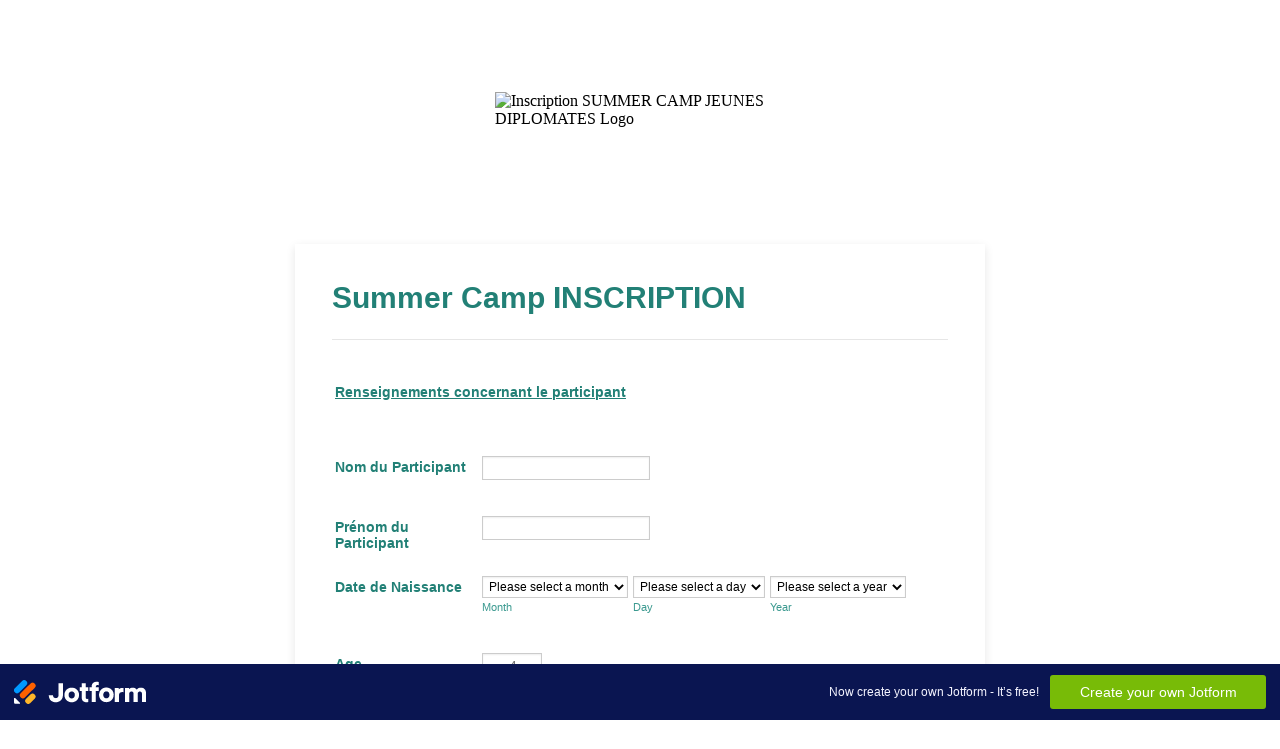

--- FILE ---
content_type: text/html; charset=utf-8
request_url: https://form.jotformeu.com/93072509944362
body_size: 21053
content:
<!DOCTYPE HTML PUBLIC "-//W3C//DTD HTML 4.01//EN" "http://www.w3.org/TR/html4/strict.dtd">
<html lang="en-US"  class="supernova "><head>
<meta http-equiv="Content-Type" content="text/html; charset=utf-8" />
<link rel="alternate" type="application/json+oembed" href="https://www.jotform.com/oembed/?format=json&amp;url=https%3A%2F%2Fform.jotform.com%2F93072509944362" title="oEmbed Form">
<link rel="alternate" type="text/xml+oembed" href="https://www.jotform.com/oembed/?format=xml&amp;url=https%3A%2F%2Fform.jotform.com%2F93072509944362" title="oEmbed Form">
<meta property="og:title" content="Inscription SUMMER CAMP JEUNES DIPLOMATES" >
<meta property="og:url" content="https://form.jotform.com/93072509944362" >
<meta property="og:description" content="Please click the link to complete this form." >
<meta name="slack-app-id" content="AHNMASS8M">
<meta property="og:image" content="https://www.jotform.com/uploads/guest_92383824580059/form_files/JD-logo1.5d653e51644ad1.66730844.png" />
<link rel="shortcut icon" href="https://cdn.jotfor.ms/assets/img/favicons/favicon-2021-light%402x.png">
<link rel="apple-touch-icon" href="https://cdn.jotfor.ms/assets/img/favicons/favicon-2021-light%402x.png">
<script>
          var favicon = document.querySelector('link[rel="shortcut icon"]');
          window.isDarkMode = (window.matchMedia && window.matchMedia('(prefers-color-scheme: dark)').matches);
          if(favicon && window.isDarkMode) {
              favicon.href = favicon.href.replaceAll('favicon-2021-light%402x.png', 'favicon-2021-dark%402x.png');
          }
      </script><link rel="canonical" href="https://form.jotform.com/93072509944362" />
<meta name="viewport" content="width=device-width, initial-scale=1.0, maximum-scale=5.0, user-scalable=1" />
<meta name="HandheldFriendly" content="true" />
<title>Inscription SUMMER CAMP JEUNES DIPLOMATES</title>
<link href="https://cdn.jotfor.ms/s/static/d1bbaa7ce9f/static/formCss.css" rel="stylesheet" type="text/css" />
<link type="text/css" rel="stylesheet" href="https://cdn.jotfor.ms/stylebuilder/static/form-common.css?v=bfad20d
"/>
<style type="text/css">@media print{*{-webkit-print-color-adjust: exact !important;color-adjust: exact !important;}.form-section{display:inline!important}.form-pagebreak{display:none!important}.form-section-closed{height:auto!important}.page-section{position:initial!important}}</style>
<link type="text/css" rel="stylesheet" href="https://cdn.jotfor.ms/stylebuilder/static/form-layout/nova.css?v3.3.68255"/>
<link type="text/css" rel="stylesheet" href="https://cdn.jotfor.ms/themes/CSS/566a91c2977cdfcd478b4567.css?v=3.3.68255&themeRevisionID=5cf39fbd544a5401541a4081"/>
<link type="text/css" rel="stylesheet" href="https://cdn.jotfor.ms/s/static/d1bbaa7ce9f/css/styles/payment/payment_feature.css?3.3.68255" />
<style type="text/css">
    .form-label-left{
        width:150px;
    }
    .form-line{
        padding-top:12px;
        padding-bottom:12px;
    }
    .form-label-right{
        width:150px;
    }
    body, html{
        margin:0;
        padding:0;
        background:#ffffff;
    }

    .form-all{
        margin:0px auto;
        padding-top:0px;
        width:690px;
        color:#228076 !important;
        font-family:"Lucida Grande", "Lucida Sans Unicode", "Lucida Sans", Verdana, sans-serif;
        font-size:14px;
    }
    .form-radio-item label, .form-checkbox-item label, .form-grading-label, .form-header{
        color: false;
    }

</style>

<style type="text/css" id="form-designer-style">
    /* Injected CSS Code */
/*PREFERENCES STYLE*/
    .form-all {
      font-family: Lucida Grande, sans-serif;
    }
    .form-all .qq-upload-button,
    .form-all .form-submit-button,
    .form-all .form-submit-reset,
    .form-all .form-submit-print {
      font-family: Lucida Grande, sans-serif;
    }
    .form-all .form-pagebreak-back-container,
    .form-all .form-pagebreak-next-container {
      font-family: Lucida Grande, sans-serif;
    }
    .form-header-group {
      font-family: Lucida Grande, sans-serif;
    }
    .form-label {
      font-family: Lucida Grande, sans-serif;
    }
  
    .form-label.form-label-auto {
      
    display: inline-block;
    float: left;
    text-align: left;
  
    }
  
    .form-line {
      margin-top: 12px 36px 12px 36px px;
      margin-bottom: 12px 36px 12px 36px px;
    }
  
    .form-all {
      max-width: 690px;
      width: 100%;
    }
  
    .form-label.form-label-left,
    .form-label.form-label-right,
    .form-label.form-label-left.form-label-auto,
    .form-label.form-label-right.form-label-auto {
      width: 150px;
    }
  
    .form-all {
      font-size: 14px
    }
    .form-all .qq-upload-button,
    .form-all .qq-upload-button,
    .form-all .form-submit-button,
    .form-all .form-submit-reset,
    .form-all .form-submit-print {
      font-size: 14px
    }
    .form-all .form-pagebreak-back-container,
    .form-all .form-pagebreak-next-container {
      font-size: 14px
    }
  
    .supernova .form-all, .form-all {
      background-color: #ffffff;
    }
  
    .form-all {
      color: #228076;
    }
    .form-header-group .form-header {
      color: #228076;
    }
    .form-header-group .form-subHeader {
      color: #228076;
    }
    .form-label-top,
    .form-label-left,
    .form-label-right,
    .form-html,
    .form-checkbox-item label,
    .form-radio-item label,
    span.FITB .qb-checkbox-label,
    span.FITB .qb-radiobox-label,
    span.FITB .form-radio label,
    span.FITB .form-checkbox label,
    [data-blotid][data-type=checkbox] [data-labelid],
    [data-blotid][data-type=radiobox] [data-labelid],
    span.FITB-inptCont[data-type=checkbox] label,
    span.FITB-inptCont[data-type=radiobox] label {
      color: #228076;
    }
    .form-sub-label {
      color: #3c9a90;
    }
  
    .supernova {
      background-color: #ffffff;
    }
    .supernova body {
      background: transparent;
    }
  
    .form-textbox,
    .form-textarea,
    .form-dropdown,
    .form-radio-other-input,
    .form-checkbox-other-input,
    .form-captcha input,
    .form-spinner input {
      background-color: #ffffff;
    }
  
      .supernova {
        height: 100%;
        background-repeat: repeat;
        background-attachment: scroll;
        background-position: center top;
      }
      .supernova {
        background-image: url("https://www.jotform.com/uploads/elodieughetto73/form_files/Copie%20de%20JD%20US%202022.618a8b9b00f7f5.38730342.png");
      }
      #stage {
        background-image: url("https://www.jotform.com/uploads/elodieughetto73/form_files/Copie%20de%20JD%20US%202022.618a8b9b00f7f5.38730342.png");
      }
    
    .form-all {
      background-image: none;
    }
  
    .form-all {
      position: relative;
    }
    .form-all:before {
      content: "";
      background-image: url("https://www.jotform.com/uploads/guest_92383824580059/form_files/JD-logo1.5d653e51644ad1.66730844.png");
      display: inline-block;
      height: 142.45614035087718px;
      position: absolute;
      background-size: 290px 142px;
      background-repeat: no-repeat;
      width: 100%;
    }
    .form-all { margin-top: 152px; }
    .form-all:before {
      top: -152px;
      background-position: top center;
      left: 0;
    }
           
  .ie-8 .form-all:before { display: none; }
  .ie-8 {
    margin-top: auto;
    margin-top: initial;
  }
  
  /*PREFERENCES STYLE*//*__INSPECT_SEPERATOR__*/
    /* Injected CSS Code */
</style>

<link type="text/css" rel="stylesheet" href="https://cdn.jotfor.ms/stylebuilder/static/buttons/form-submit-button-simple_blue.css?3.3.68255"/>
<script>window.enableEventObserver=true</script>
<script>window.CDN="https://cdn.jotfor.ms/"</script>
<script>window.umdRootPath="https://cdn.jotfor.ms/s/umd/fbeefc453fb/"</script>
<script>window.staticRootPath="https://cdn.jotfor.ms/s/static/d1bbaa7ce9f/"</script>
<script src="https://cdn.jotfor.ms/s/static/d1bbaa7ce9f/static/prototype.forms.js" type="text/javascript"></script>
<script src="https://cdn.jotfor.ms/s/static/d1bbaa7ce9f/static/jotform.forms.js" type="text/javascript"></script>
<script src="https://cdn.jotfor.ms/s/static/d1bbaa7ce9f/js/punycode-1.4.1.min.js" type="text/javascript" defer></script>
<script src="https://cdn.jotfor.ms/s/static/d1bbaa7ce9f/js/stripeSCA.js" type="text/javascript"></script>
<script src="https://cdn.jotfor.ms/s/static/d1bbaa7ce9f/js/payments/paymentUtils.js" type="text/javascript"></script>
<script src="https://cdn.jotfor.ms/s/static/d1bbaa7ce9f/js/payments/validategateways.js" type="text/javascript"></script>
<script src="https://cdn.jotfor.ms/s/static/d1bbaa7ce9f/js/jotStorage.js" type="text/javascript"></script>
<script src="https://cdn.jotfor.ms/s/static/d1bbaa7ce9f/js/vendor/autoFill.min.js" type="text/javascript"></script>
<script src="https://cdn.jotfor.ms/s/umd/fbeefc453fb/for-form-branding-footer.js" type="text/javascript" defer></script>
<script type="text/javascript">	JotForm.newDefaultTheme = false;
	JotForm.extendsNewTheme = false;
	// {GPT_APP_SCRIPT}
	JotForm.singleProduct = false;
	JotForm.newPaymentUIForNewCreatedForms = false;
	JotForm.texts = {"confirmEmail":"E-mail does not match","pleaseWait":"Please wait...","validateEmail":"You need to validate this e-mail","confirmClearForm":"Are you sure you want to clear the form","lessThan":"Your score should be less than or equal to","incompleteFields":"There are incomplete required fields. Please complete them.","required":"This field is required.","requireOne":"At least one field required.","requireEveryRow":"Every row is required.","requireEveryCell":"Every cell is required.","email":"Enter a valid e-mail address","alphabetic":"This field can only contain letters","numeric":"This field can only contain numeric values","alphanumeric":"This field can only contain letters and numbers.","cyrillic":"This field can only contain cyrillic characters","url":"This field can only contain a valid URL","currency":"This field can only contain currency values.","fillMask":"Field value must fill mask.","uploadExtensions":"You can only upload following files:","noUploadExtensions":"File has no extension file type (e.g. .txt, .png, .jpeg)","uploadFilesize":"File size cannot be bigger than:","uploadFilesizemin":"File size cannot be smaller than:","gradingScoreError":"Score total should only be less than or equal to","inputCarretErrorA":"Input should not be less than the minimum value:","inputCarretErrorB":"Input should not be greater than the maximum value:","maxDigitsError":"The maximum digits allowed is","minCharactersError":"The number of characters should not be less than the minimum value:","maxCharactersError":"The number of characters should not be more than the maximum value:","freeEmailError":"Free email accounts are not allowed","minSelectionsError":"The minimum required number of selections is ","maxSelectionsError":"The maximum number of selections allowed is ","pastDatesDisallowed":"Date must not be in the past.","dateLimited":"This date is unavailable.","dateInvalid":"This date is not valid. The date format is {format}","dateInvalidSeparate":"This date is not valid. Enter a valid {element}.","ageVerificationError":"You must be older than {minAge} years old to submit this form.","multipleFileUploads_typeError":"{file} has invalid extension. Only {extensions} are allowed.","multipleFileUploads_sizeError":"{file} is too large, maximum file size is {sizeLimit}.","multipleFileUploads_minSizeError":"{file} is too small, minimum file size is {minSizeLimit}.","multipleFileUploads_emptyError":"{file} is empty, please select files again without it.","multipleFileUploads_uploadFailed":"File upload failed, please remove it and upload the file again.","multipleFileUploads_onLeave":"The files are being uploaded, if you leave now the upload will be cancelled.","multipleFileUploads_fileLimitError":"Only {fileLimit} file uploads allowed.","dragAndDropFilesHere_infoMessage":"Drag and drop files here","chooseAFile_infoMessage":"Choose a file","maxFileSize_infoMessage":"Max. file size","generalError":"There are errors on the form. Please fix them before continuing.","generalPageError":"There are errors on this page. Please fix them before continuing.","wordLimitError":"Too many words. The limit is","wordMinLimitError":"Too few words.  The minimum is","characterLimitError":"Too many Characters.  The limit is","characterMinLimitError":"Too few characters. The minimum is","ccInvalidNumber":"Credit Card Number is invalid.","ccInvalidCVC":"CVC number is invalid.","ccInvalidExpireDate":"Expire date is invalid.","ccInvalidExpireMonth":"Expiration month is invalid.","ccInvalidExpireYear":"Expiration year is invalid.","ccMissingDetails":"Please fill up the credit card details.","ccMissingProduct":"Please select at least one product.","ccMissingDonation":"Please enter numeric values for donation amount.","disallowDecimals":"Please enter a whole number.","restrictedDomain":"This domain is not allowed","ccDonationMinLimitError":"Minimum amount is {minAmount} {currency}","requiredLegend":"All fields marked with * are required and must be filled.","geoPermissionTitle":"Permission Denied","geoPermissionDesc":"Check your browser's privacy settings.","geoNotAvailableTitle":"Position Unavailable","geoNotAvailableDesc":"Location provider not available. Please enter the address manually.","geoTimeoutTitle":"Timeout","geoTimeoutDesc":"Please check your internet connection and try again.","selectedTime":"Selected Time","formerSelectedTime":"Former Time","cancelAppointment":"Cancel Appointment","cancelSelection":"Cancel Selection","confirmSelection":"Confirm Selection","noSlotsAvailable":"No slots available","slotUnavailable":"{time} on {date} has been selected is unavailable. Please select another slot.","multipleError":"There are {count} errors on this page. Please correct them before moving on.","oneError":"There is {count} error on this page. Please correct it before moving on.","doneMessage":"Well done! All errors are fixed.","invalidTime":"Enter a valid time","doneButton":"Done","reviewSubmitText":"Review and Submit","nextButtonText":"Next","prevButtonText":"Previous","seeErrorsButton":"See Errors","notEnoughStock":"Not enough stock for the current selection","notEnoughStock_remainedItems":"Not enough stock for the current selection ({count} items left)","soldOut":"Sold Out","justSoldOut":"Just Sold Out","selectionSoldOut":"Selection Sold Out","subProductItemsLeft":"({count} items left)","startButtonText":"START","submitButtonText":"Submit","submissionLimit":"Sorry! Only one entry is allowed. <br> Multiple submissions are disabled for this form.","reviewBackText":"Back to Form","seeAllText":"See All","progressMiddleText":"of","fieldError":"field has an error.","error":"Error"};
	JotForm.isLaterCharge = "immediately";
	JotForm.isFormViewTrackingAllowed = true;
	JotForm.replaceTagTest = true;
	JotForm.activeRedirect = "thanktext";
	JotForm.uploadServerURL = "https://upload.jotform.com/upload";
	JotForm.submitError="jumpToFirstError";
	window.addEventListener('DOMContentLoaded',function(){window.brandingFooter.init({"formID":93072509944362,"campaign":"powered_by_jotform_le","isCardForm":false,"isLegacyForm":true,"formLanguage":"en"})});
	JotForm.init(function(){
	/*INIT-START*/
if (window.JotForm && JotForm.accessible) $('input_101').setAttribute('tabindex',0);
if (window.JotForm && JotForm.accessible) $('input_93').setAttribute('tabindex',0);
if (window.JotForm && JotForm.accessible) $('input_94').setAttribute('tabindex',0);
if (window.JotForm && JotForm.accessible) $('input_92').setAttribute('tabindex',0);
if (window.JotForm && JotForm.accessible) $('input_73').setAttribute('tabindex',0);
if (window.JotForm && JotForm.accessible) $('input_74').setAttribute('tabindex',0);
if (window.JotForm && JotForm.accessible) $('input_95').setAttribute('tabindex',0);
if (window.JotForm && JotForm.accessible) $('input_96').setAttribute('tabindex',0);
if (window.JotForm && JotForm.accessible) $('input_75').setAttribute('tabindex',0);
if (window.JotForm && JotForm.accessible) $('input_22').setAttribute('tabindex',0);
if (window.JotForm && JotForm.accessible) $('input_87').setAttribute('tabindex',0);
      productID = {"0":"input_102_1001","1":"input_102_1003","2":"input_102_1005","3":"input_102_1004"};
      paymentType = "product";
      JotForm.setCurrencyFormat('EUR',true, 'point');
      JotForm.totalCounter({"input_102_1001":{"price":"500"},"input_102_1003":{"price":"1000"},"input_102_1005":{"price":"400"},"input_102_1004":{"price":"0"}});
      $$('.form-product-custom_quantity').each(function(el, i){el.observe('blur', function(){isNaN(this.value) || this.value < 1 ? this.value = '0' : this.value = parseInt(this.value)})});
      $$('.form-product-custom_quantity').each(function(el, i){el.observe('focus', function(){this.value == 0 ? this.value = '' : this.value})});
      JotForm.setStripeSettings('pk_live_51ITPj6D1gwoIdfg5b3pBl12yVonjoDNd3m9Vtu9Fu9le3LH90rEmtDOLFjzDTUwnJIAZhTPoObVd5fUmc3iecIRb00gA5xd5Yl', 'none', '3', '16', '', '0');
      JotForm.handleProductLightbox();
      JotForm.alterTexts({"couponApply":"Appliquer","couponBlank":"Entrez un code coupon.","couponChange":"","couponEnter":"Enter coupon","couponExpired":"Ce code coupon est expiré, choisissez-en un autre.","couponInvalid":"Coupon is invalid.","couponValid":"Le code coupon est valide.","shippingShipping":"Livraison","taxTax":"Taxes","totalSubtotal":"Sous-total","totalTotal":"Total"}, true);
          JotForm.isNewSaveAndContinueLaterActive = true;
	/*INIT-END*/
	});

   setTimeout(function() {
JotForm.paymentExtrasOnTheFly([null,null,{"name":"submitForm","qid":"2","text":"Submit Form","type":"control_button"},{"name":"adresse","qid":"3","text":"Adresse","type":"control_address"},null,null,null,null,null,null,null,null,null,null,{"name":"telDomicile","qid":"14","text":"Tel domicile","type":"control_phone"},{"name":"telPortable","qid":"15","text":"Tel portable","type":"control_phone"},{"name":"email16","qid":"16","text":"E-mail","type":"control_email"},null,{"name":"nomAdresse","qid":"18","text":"Nom, adresse et numero de telephone de la personne a contacter en cas d’absence des parents :","type":"control_fullname"},{"name":"lienDe","qid":"19","text":"Lien de parente","type":"control_dropdown"},{"name":"numeroDe","qid":"20","text":"Numero de telephone","type":"control_phone"},{"name":"autreNumero","qid":"21","text":"Autre Numero","type":"control_phone"},{"name":"leCampeur","qid":"22","text":"Le campeur a-t-il des allergies, une maladie chronique ou des problemes de sante? Si oui, veuillez decrire.","type":"control_textarea"},null,null,null,null,{"name":"clickTo27","qid":"27","text":"Autorisations et Conditions\nJ’autorise par la presente la participation de mon enfant a toutes les activites preparees par les Jeunes Diplomates pendant le camp selectionne. En echange de l’acceptation de la candidature de cet enfant par les Jeunes Diplomates, j’assume tous les risques et aleas inherents a la conduite des activites, et libere, absous et libere les Jeunes Diplomates et tous ses officiers, agents et representants respectifs de toute responsabilite pour les blessures a cet enfant resultant du voyage, de la participation ou du retour de sessions de camp selectionnees.\nJe confirme par ma signature que j’accepte que mon enfant participe aux sports et loisirs organises par des tiers, professionnels durant le camp. Je connais les risques inherents a ces sports et loisirs, et accepte ces derniers et je ne peux en aucun cas tenir JEUNES DIPLOMATES comme responsable.","type":"control_text"},null,null,null,{"name":"clickTo31","qid":"31","text":"PROCEDURE DE PAIEMENT\nLe solde du camp doit etre paye avant le 30 Avril de l’annee de la session du camp si je souhaite que mon enfant soit inscrit. Pour les inscriptions faites apres cette date, le montant total doit etre paye immediatement. Le nombre de places etant limite, les premiers arrivants seront les premiers inscrits. J'en serai avise le plus tot possible.Si mon inscription n'a pas ete acceptee, mon acompte sera rembourse en totalite. J’AUTORISE le responsable a prendre en cas d’urgence, toutes les mesures necessaires en cas d’hospitalisation (y compris intervention chirurgicale). Je m’engage a rembourser JEUNES DIPLOMATES du montant des frais medicaux.En cas d’accident, JEUNES DIPLOMATES ne pourra etre tenu responsable.J’ATTESTE AVOIR PRIS CONNAISSANCE DES CONDITIONS D’ORGANISATION ET LES ACCEPTE PLEINEMENT","type":"control_text"},null,null,{"name":"clickTo34","qid":"34","text":"Renseignements concernant le Parent","type":"control_text"},{"name":"clickTo35","qid":"35","text":"Renseignements concernant le s&eacute;jour ","type":"control_text"},null,null,null,null,{"name":"clickTo40","qid":"40","text":"Confirmation\nEN RECONNAISSANT ET EN SIGNANT CI-DESSOUS, JE LIVRE UNE SIGNATURE &Eacute;LECTRONIQUE AYANT LE M&Ecirc;ME EFFET QU'UNE SIGNATURE ORIGINALE SUR PAPIER MANUEL. LA SIGNATURE ELECTRONIQUE AURA LA MEME VALEUR QU'UNE SIGNATURE ORIGINALE SUR PAPIER MANUEL.","type":"control_text"},null,null,null,null,null,null,null,null,null,null,null,null,{"name":"clickTo53","qid":"53","text":"Renseignements concernant le participant","type":"control_text"},null,null,null,null,null,null,null,null,null,null,null,{"name":"dateDe","qid":"65","text":"Date de Naissance","type":"control_birthdate"},{"name":"sexe","qid":"66","text":"Sexe","type":"control_radio"},{"name":"age","qid":"67","text":"Age","type":"control_number"},{"name":"summerCamp","qid":"68","text":"Summer Camp INSCRIPTION","type":"control_head"},null,null,{"description":"","name":"pointuretaille","qid":"71","subLabel":"","text":"Pointure (Taille europeenne)","type":"control_number"},null,{"description":"","name":"languesParlees","qid":"73","subLabel":"","text":"Langues parlees","type":"control_textbox"},{"description":"","name":"ecoleFrequentee","qid":"74","subLabel":"","text":"Ecole Frequentee et Ville","type":"control_textbox"},{"description":"","name":"nationalite75","qid":"75","subLabel":"","text":"Nationalite","type":"control_textbox"},{"description":"","name":"avezvousSouscrit","qid":"76","text":"Avez-vous souscrit a un contrat d'assurance rapatriement ou annulation (recommande)?","type":"control_radio"},{"name":"ltpgtltspanStyletextdecorationunderlinefontsizelargegtltstronggtemergency","qid":"77","text":"Renseignements concernant le sejour ","type":"control_text"},{"description":"","name":"programmeChoisi","qid":"78","text":"Programme Choisi","type":"control_checkbox"},{"description":"","name":"hebergement","qid":"79","text":"Hebergement","type":"control_checkbox"},{"description":"","name":"langueEtudiee","qid":"80","text":"Langue etudiee pendant le camp","type":"control_checkbox"},{"description":"","name":"niveauDe","qid":"81","text":"NIVEAU DE LA LANGUE","type":"control_checkbox"},{"description":"","name":"dureeDu","qid":"82","text":"Duree du sejour","type":"control_radio"},{"description":"","name":"dateDe83","qid":"83","text":"Date de debut du sejour","type":"control_radio"},{"description":"","name":"dateDe84","qid":"84","text":"Date de fin du sejour","type":"control_radio"},{"description":"","name":"optionsPossibilite","qid":"85","text":"Options: Possibilite de prendre un stage supplementaire de 17h a 18h, cout supplementaire","type":"control_matrix"},{"description":"","name":"transfertVersdepuis86","qid":"86","text":"Transfert vers\u002Fdepuis Aeroport de Geneve Aeroport: 250€\u002Ftransfert","type":"control_radio"},{"description":"","mde":"No","name":"siVous","qid":"87","subLabel":"","text":"Si vous voulez nous informer de quelque chose de special:","type":"control_textarea","wysiwyg":"Disable"},{"description":"","name":"commentVous","qid":"88","subLabel":"","text":"Comment vous nous avez connu?","type":"control_dropdown"},{"description":"","name":"jaiLu","qid":"89","text":"J'AI LU LES CONDITIONS D'ORGANISATION, CONDITIONS pour les camps d'ete et accepter dans sa totalite.","type":"control_radio"},{"description":"","name":"jautoriseLa","qid":"90","text":"J'autorise la publication sur le site internet www.jeunes-diplomates.com, sur notre page Facebook, Blog et sur les supports publicitaires. Des photos, videos, representants mon enfant","type":"control_radio"},null,{"description":"","name":"nationalite","qid":"92","subLabel":"","text":"Nationalite","type":"control_textbox"},{"description":"","name":"nomDu93","qid":"93","subLabel":"","text":"Nom du Participant","type":"control_textbox"},{"description":"","name":"prenomDu","qid":"94","subLabel":"","text":"Prenom du Participant","type":"control_textbox"},{"description":"","name":"nom95","qid":"95","subLabel":"","text":"Nom","type":"control_textbox"},{"description":"","name":"prenom","qid":"96","subLabel":"","text":"Prenom","type":"control_textbox"},null,null,null,null,{"description":"","name":"campJd101","qid":"101","subLabel":"","text":"CAMP JD","type":"control_textbox"},{"description":"","name":"mesProduits","qid":"102","text":"Mes produits","type":"control_stripe"},null,null,{"description":"","name":"tailleTshirt105","qid":"105","subLabel":"","text":"Taille T-shirt (8, 10 ,12 , 14, S, M ou L)","type":"control_number"}]);}, 20); 
</script>
</head>
<body>
<form class="jotform-form" onsubmit="return typeof testSubmitFunction !== 'undefined' && testSubmitFunction();" action="https://eu-submit.jotform.com/submit/93072509944362" method="post" name="form_93072509944362" id="93072509944362" accept-charset="utf-8" autocomplete="on"><input type="hidden" name="formID" value="93072509944362" /><input type="hidden" id="JWTContainer" value="" /><input type="hidden" id="cardinalOrderNumber" value="" /><input type="hidden" id="jsExecutionTracker" name="jsExecutionTracker" value="build-date-1769279709467" /><input type="hidden" id="submitSource" name="submitSource" value="unknown" /><input type="hidden" id="submitDate" name="submitDate" value="undefined" /><input type="hidden" id="buildDate" name="buildDate" value="1769279709467" /><input type="hidden" name="uploadServerUrl" value="https://upload.jotform.com/upload" /><input type="hidden" name="eventObserver" value="1" /><input type="hidden" name="eventObserverPayment" value="control_stripe" />
  <div id="formCoverLogo" style="margin-bottom:10px" class="form-cover-wrapper form-has-cover form-page-cover-image-align-center">
    <div class="form-page-cover-image-wrapper" style="max-width:690px"><img src="https://www.jotform.com/uploads/guest_92383824580059/form_files/JD-logo1.5d653e51644ad1.66730844.png" class="form-page-cover-image" width="290" height="142" alt="Inscription SUMMER CAMP JEUNES DIPLOMATES Logo" style="aspect-ratio:290/142" /></div>
  </div>
  <div role="main" class="form-all">
    <ul class="form-section page-section" role="presentation">
      <li id="cid_68" class="form-input-wide" data-type="control_head">
        <div class="form-header-group  header-large">
          <div class="header-text httal htvam">
            <h1 id="header_68" class="form-header" data-component="header">Summer Camp INSCRIPTION</h1>
          </div>
        </div>
      </li>
      <li class="form-line always-hidden" data-type="control_textbox" id="id_101"><label class="form-label form-label-left form-label-auto" id="label_101" for="input_101" aria-hidden="false"> CAMP JD </label>
        <div id="cid_101" class="form-input always-hidden"> <input type="text" id="input_101" name="q101_campJd101" data-type="input-textbox" class="form-textbox" data-defaultvalue="" size="20" data-component="textbox" aria-labelledby="label_101" value="" /> </div>
      </li>
      <li class="form-line" data-type="control_text" id="id_53">
        <div id="cid_53" class="form-input-wide">
          <div id="text_53" class="form-html" data-component="text" tabindex="-1">
            <p><span style="text-decoration: underline;"><strong>Renseignements concernant le participant</strong></span></p>
          </div>
        </div>
      </li>
      <li class="form-line" data-type="control_textbox" id="id_93"><label class="form-label form-label-left form-label-auto" id="label_93" for="input_93" aria-hidden="false"> Nom du Participant </label>
        <div id="cid_93" class="form-input"> <input type="text" id="input_93" name="q93_nomDu93" data-type="input-textbox" class="form-textbox" data-defaultvalue="" size="20" data-component="textbox" aria-labelledby="label_93" value="" /> </div>
      </li>
      <li class="form-line" data-type="control_textbox" id="id_94"><label class="form-label form-label-left form-label-auto" id="label_94" for="input_94" aria-hidden="false"> Prénom du Participant </label>
        <div id="cid_94" class="form-input"> <input type="text" id="input_94" name="q94_prenomDu" data-type="input-textbox" class="form-textbox" data-defaultvalue="" size="20" data-component="textbox" aria-labelledby="label_94" value="" /> </div>
      </li>
      <li class="form-line" data-type="control_birthdate" id="id_65"><label class="form-label form-label-left form-label-auto" id="label_65" for="input_65" aria-hidden="false"> Date de Naissance </label>
        <div id="cid_65" class="form-input">
          <div data-wrapper-react="true"><span class="form-sub-label-container" style="vertical-align:top"><select name="q65_dateDe[month]" id="input_65_month" class="form-dropdown" data-component="birthdate-month" aria-labelledby="label_65 sublabel_65_month">
                <option value="">Please select a month</option>
                <option value="1">January</option>
                <option value="2">February</option>
                <option value="3">March</option>
                <option value="4">April</option>
                <option value="5">May</option>
                <option value="6">June</option>
                <option value="7">July</option>
                <option value="8">August</option>
                <option value="9">September</option>
                <option value="10">October</option>
                <option value="11">November</option>
                <option value="12">December</option>
              </select><label class="form-sub-label" for="input_65_month" id="sublabel_65_month" style="min-height:13px">Month</label></span><span class="form-sub-label-container" style="vertical-align:top"><select name="q65_dateDe[day]" id="input_65_day" class="form-dropdown" data-component="birthdate-day" aria-labelledby="label_65 sublabel_65_day">
                <option value="">Please select a day</option>
                <option value="1">1</option>
                <option value="2">2</option>
                <option value="3">3</option>
                <option value="4">4</option>
                <option value="5">5</option>
                <option value="6">6</option>
                <option value="7">7</option>
                <option value="8">8</option>
                <option value="9">9</option>
                <option value="10">10</option>
                <option value="11">11</option>
                <option value="12">12</option>
                <option value="13">13</option>
                <option value="14">14</option>
                <option value="15">15</option>
                <option value="16">16</option>
                <option value="17">17</option>
                <option value="18">18</option>
                <option value="19">19</option>
                <option value="20">20</option>
                <option value="21">21</option>
                <option value="22">22</option>
                <option value="23">23</option>
                <option value="24">24</option>
                <option value="25">25</option>
                <option value="26">26</option>
                <option value="27">27</option>
                <option value="28">28</option>
                <option value="29">29</option>
                <option value="30">30</option>
                <option value="31">31</option>
              </select><label class="form-sub-label" for="input_65_day" id="sublabel_65_day" style="min-height:13px">Day</label></span><span class="form-sub-label-container" style="vertical-align:top"><select name="q65_dateDe[year]" id="input_65_year" class="form-dropdown" data-component="birthdate-year" aria-labelledby="label_65 sublabel_65_year">
                <option value="">Please select a year</option>
                <option value="2026">2026</option>
                <option value="2025">2025</option>
                <option value="2024">2024</option>
                <option value="2023">2023</option>
                <option value="2022">2022</option>
                <option value="2021">2021</option>
                <option value="2020">2020</option>
                <option value="2019">2019</option>
                <option value="2018">2018</option>
                <option value="2017">2017</option>
                <option value="2016">2016</option>
                <option value="2015">2015</option>
                <option value="2014">2014</option>
                <option value="2013">2013</option>
                <option value="2012">2012</option>
                <option value="2011">2011</option>
                <option value="2010">2010</option>
                <option value="2009">2009</option>
                <option value="2008">2008</option>
                <option value="2007">2007</option>
                <option value="2006">2006</option>
                <option value="2005">2005</option>
                <option value="2004">2004</option>
                <option value="2003">2003</option>
                <option value="2002">2002</option>
                <option value="2001">2001</option>
                <option value="2000">2000</option>
                <option value="1999">1999</option>
                <option value="1998">1998</option>
                <option value="1997">1997</option>
                <option value="1996">1996</option>
                <option value="1995">1995</option>
                <option value="1994">1994</option>
                <option value="1993">1993</option>
                <option value="1992">1992</option>
                <option value="1991">1991</option>
                <option value="1990">1990</option>
                <option value="1989">1989</option>
                <option value="1988">1988</option>
                <option value="1987">1987</option>
                <option value="1986">1986</option>
                <option value="1985">1985</option>
                <option value="1984">1984</option>
                <option value="1983">1983</option>
                <option value="1982">1982</option>
                <option value="1981">1981</option>
                <option value="1980">1980</option>
                <option value="1979">1979</option>
                <option value="1978">1978</option>
                <option value="1977">1977</option>
                <option value="1976">1976</option>
                <option value="1975">1975</option>
                <option value="1974">1974</option>
                <option value="1973">1973</option>
                <option value="1972">1972</option>
                <option value="1971">1971</option>
                <option value="1970">1970</option>
                <option value="1969">1969</option>
                <option value="1968">1968</option>
                <option value="1967">1967</option>
                <option value="1966">1966</option>
                <option value="1965">1965</option>
                <option value="1964">1964</option>
                <option value="1963">1963</option>
                <option value="1962">1962</option>
                <option value="1961">1961</option>
                <option value="1960">1960</option>
                <option value="1959">1959</option>
                <option value="1958">1958</option>
                <option value="1957">1957</option>
                <option value="1956">1956</option>
                <option value="1955">1955</option>
                <option value="1954">1954</option>
                <option value="1953">1953</option>
                <option value="1952">1952</option>
                <option value="1951">1951</option>
                <option value="1950">1950</option>
                <option value="1949">1949</option>
                <option value="1948">1948</option>
                <option value="1947">1947</option>
                <option value="1946">1946</option>
                <option value="1945">1945</option>
                <option value="1944">1944</option>
                <option value="1943">1943</option>
                <option value="1942">1942</option>
                <option value="1941">1941</option>
                <option value="1940">1940</option>
                <option value="1939">1939</option>
                <option value="1938">1938</option>
                <option value="1937">1937</option>
                <option value="1936">1936</option>
                <option value="1935">1935</option>
                <option value="1934">1934</option>
                <option value="1933">1933</option>
                <option value="1932">1932</option>
                <option value="1931">1931</option>
                <option value="1930">1930</option>
                <option value="1929">1929</option>
                <option value="1928">1928</option>
                <option value="1927">1927</option>
                <option value="1926">1926</option>
                <option value="1925">1925</option>
                <option value="1924">1924</option>
                <option value="1923">1923</option>
                <option value="1922">1922</option>
                <option value="1921">1921</option>
                <option value="1920">1920</option>
              </select><label class="form-sub-label" for="input_65_year" id="sublabel_65_year" style="min-height:13px">Year</label></span></div>
        </div>
      </li>
      <li class="form-line" data-type="control_number" id="id_67"><label class="form-label form-label-left form-label-auto" id="label_67" for="input_67" aria-hidden="false"> Age </label>
        <div id="cid_67" class="form-input"> <input type="number" id="input_67" name="q67_age" data-type="input-number" class=" form-number-input form-textbox validate[Numeric]" data-defaultvalue="" style="width:60px" size="5" placeholder="ex: 4" data-component="number" aria-labelledby="label_67" step="any" value="" /> </div>
      </li>
      <li class="form-line" data-type="control_textbox" id="id_92"><label class="form-label form-label-left form-label-auto" id="label_92" for="input_92" aria-hidden="false"> Nationalité </label>
        <div id="cid_92" class="form-input"> <input type="text" id="input_92" name="q92_nationalite" data-type="input-textbox" class="form-textbox" data-defaultvalue="" size="20" data-component="textbox" aria-labelledby="label_92" value="" /> </div>
      </li>
      <li class="form-line" data-type="control_number" id="id_71"><label class="form-label form-label-left form-label-auto" id="label_71" for="input_71" aria-hidden="false"> Pointure (Taille européenne) </label>
        <div id="cid_71" class="form-input"> <input type="number" id="input_71" name="q71_pointuretaille" data-type="input-number" class=" form-number-input form-textbox validate[Numeric]" data-defaultvalue="" style="width:60px" size="5" placeholder="ex: 4" data-component="number" aria-labelledby="label_71" step="any" value="" /> </div>
      </li>
      <li class="form-line" data-type="control_number" id="id_105"><label class="form-label form-label-left form-label-auto" id="label_105" for="input_105" aria-hidden="false"> Taille T-shirt (8, 10 ,12 , 14, S, M ou L) </label>
        <div id="cid_105" class="form-input"> <input type="number" id="input_105" name="q105_tailleTshirt105" data-type="input-number" class=" form-number-input form-textbox validate[Numeric]" data-defaultvalue="" style="width:60px" size="5" placeholder="ex: 4" data-component="number" aria-labelledby="label_105" step="any" value="" /> </div>
      </li>
      <li class="form-line" data-type="control_textbox" id="id_73"><label class="form-label form-label-left form-label-auto" id="label_73" for="input_73" aria-hidden="false"> Langues parlées </label>
        <div id="cid_73" class="form-input"> <input type="text" id="input_73" name="q73_languesParlees" data-type="input-textbox" class="form-textbox" data-defaultvalue="" size="20" data-component="textbox" aria-labelledby="label_73" value="" /> </div>
      </li>
      <li class="form-line" data-type="control_textbox" id="id_74"><label class="form-label form-label-left form-label-auto" id="label_74" for="input_74" aria-hidden="false"> Ecole Fréquentée et Ville </label>
        <div id="cid_74" class="form-input"> <input type="text" id="input_74" name="q74_ecoleFrequentee" data-type="input-textbox" class="form-textbox" data-defaultvalue="" size="20" data-component="textbox" aria-labelledby="label_74" value="" /> </div>
      </li>
      <li class="form-line" data-type="control_radio" id="id_66"><label class="form-label form-label-left form-label-auto" id="label_66" aria-hidden="false"> Sexe </label>
        <div id="cid_66" class="form-input">
          <div class="form-single-column" role="group" aria-labelledby="label_66" data-component="radio"><span class="form-radio-item" style="clear:left"><span class="dragger-item"></span><input aria-describedby="label_66" type="radio" class="form-radio" id="input_66_0" name="q66_sexe" value="Homme" /><label id="label_input_66_0" for="input_66_0">Homme</label></span><span class="form-radio-item" style="clear:left"><span class="dragger-item"></span><input aria-describedby="label_66" type="radio" class="form-radio" id="input_66_1" name="q66_sexe" value="Femme" /><label id="label_input_66_1" for="input_66_1">Femme</label></span></div>
        </div>
      </li>
      <li class="form-line" data-type="control_address" id="id_3"><label class="form-label form-label-left form-label-auto" id="label_3" for="input_3undefined" aria-hidden="false"> Adresse </label>
        <div id="cid_3" class="form-input">
          <div summary="" class="form-address-table jsTest-addressField">
            <div class="form-address-line-wrapper jsTest-address-line-wrapperField"><span class="form-address-line form-address-street-line jsTest-address-lineField"><span class="form-sub-label-container" style="vertical-align:top"><input type="text" id="input_3_addr_line1" name="q3_adresse[addr_line1]" class="form-textbox form-address-line" data-defaultvalue="" autoComplete="section-input_3 off" data-component="address_line_1" aria-labelledby="label_3 sublabel_3_addr_line1" value="" /><label class="form-sub-label" for="input_3_addr_line1" id="sublabel_3_addr_line1" style="min-height:13px">Street Address</label></span></span></div>
            <div class="form-address-line-wrapper jsTest-address-line-wrapperField"><span class="form-address-line form-address-street-line jsTest-address-lineField"><span class="form-sub-label-container" style="vertical-align:top"><input type="text" id="input_3_addr_line2" name="q3_adresse[addr_line2]" class="form-textbox form-address-line" data-defaultvalue="" autoComplete="section-input_3 off" data-component="address_line_2" aria-labelledby="label_3 sublabel_3_addr_line2" value="" /><label class="form-sub-label" for="input_3_addr_line2" id="sublabel_3_addr_line2" style="min-height:13px">Street Address Line 2</label></span></span></div>
            <div class="form-address-line-wrapper jsTest-address-line-wrapperField"><span class="form-address-line form-address-city-line jsTest-address-lineField "><span class="form-sub-label-container" style="vertical-align:top"><input type="text" id="input_3_city" name="q3_adresse[city]" class="form-textbox form-address-city" data-defaultvalue="" autoComplete="section-input_3 off" data-component="city" aria-labelledby="label_3 sublabel_3_city" value="" /><label class="form-sub-label" for="input_3_city" id="sublabel_3_city" style="min-height:13px">City</label></span></span><span class="form-address-line form-address-state-line jsTest-address-lineField "><span class="form-sub-label-container" style="vertical-align:top"><input type="text" id="input_3_state" name="q3_adresse[state]" class="form-textbox form-address-state" data-defaultvalue="" autoComplete="section-input_3 off" data-component="state" aria-labelledby="label_3 sublabel_3_state" value="" /><label class="form-sub-label" for="input_3_state" id="sublabel_3_state" style="min-height:13px">State / Province</label></span></span></div>
            <div class="form-address-line-wrapper jsTest-address-line-wrapperField"><span class="form-address-line form-address-zip-line jsTest-address-lineField "><span class="form-sub-label-container" style="vertical-align:top"><input type="text" id="input_3_postal" name="q3_adresse[postal]" class="form-textbox form-address-postal" data-defaultvalue="" autoComplete="section-input_3 off" data-component="zip" aria-labelledby="label_3 sublabel_3_postal" value="" /><label class="form-sub-label" for="input_3_postal" id="sublabel_3_postal" style="min-height:13px">Postal / Zip Code</label></span></span><span class="form-address-line form-address-country-line jsTest-address-lineField "><span class="form-sub-label-container" style="vertical-align:top"><select class="form-dropdown form-address-country" name="q3_adresse[country]" id="input_3_country" data-component="country" required="" aria-labelledby="label_3 sublabel_3_country" autoComplete="section-input_3 off">
                    <option value="">Please Select</option>
                    <option value="Afghanistan">Afghanistan</option>
                    <option value="Albania">Albania</option>
                    <option value="Algeria">Algeria</option>
                    <option value="American Samoa">American Samoa</option>
                    <option value="Andorra">Andorra</option>
                    <option value="Angola">Angola</option>
                    <option value="Anguilla">Anguilla</option>
                    <option value="Antigua and Barbuda">Antigua and Barbuda</option>
                    <option value="Argentina">Argentina</option>
                    <option value="Armenia">Armenia</option>
                    <option value="Aruba">Aruba</option>
                    <option value="Australia">Australia</option>
                    <option value="Austria">Austria</option>
                    <option value="Azerbaijan">Azerbaijan</option>
                    <option value="The Bahamas">The Bahamas</option>
                    <option value="Bahrain">Bahrain</option>
                    <option value="Bangladesh">Bangladesh</option>
                    <option value="Barbados">Barbados</option>
                    <option value="Belarus">Belarus</option>
                    <option value="Belgium">Belgium</option>
                    <option value="Belize">Belize</option>
                    <option value="Benin">Benin</option>
                    <option value="Bermuda">Bermuda</option>
                    <option value="Bhutan">Bhutan</option>
                    <option value="Bolivia">Bolivia</option>
                    <option value="Bosnia and Herzegovina">Bosnia and Herzegovina</option>
                    <option value="Botswana">Botswana</option>
                    <option value="Brazil">Brazil</option>
                    <option value="Brunei">Brunei</option>
                    <option value="Bulgaria">Bulgaria</option>
                    <option value="Burkina Faso">Burkina Faso</option>
                    <option value="Burundi">Burundi</option>
                    <option value="Cambodia">Cambodia</option>
                    <option value="Cameroon">Cameroon</option>
                    <option value="Canada">Canada</option>
                    <option value="Cape Verde">Cape Verde</option>
                    <option value="Cayman Islands">Cayman Islands</option>
                    <option value="Central African Republic">Central African Republic</option>
                    <option value="Chad">Chad</option>
                    <option value="Chile">Chile</option>
                    <option value="China">China</option>
                    <option value="Christmas Island">Christmas Island</option>
                    <option value="Cocos (Keeling) Islands">Cocos (Keeling) Islands</option>
                    <option value="Colombia">Colombia</option>
                    <option value="Comoros">Comoros</option>
                    <option value="Congo">Congo</option>
                    <option value="Cook Islands">Cook Islands</option>
                    <option value="Costa Rica">Costa Rica</option>
                    <option value="Cote d&#x27;Ivoire">Cote d&#x27;Ivoire</option>
                    <option value="Croatia">Croatia</option>
                    <option value="Cuba">Cuba</option>
                    <option value="Curaçao">Curaçao</option>
                    <option value="Cyprus">Cyprus</option>
                    <option value="Czech Republic">Czech Republic</option>
                    <option value="Democratic Republic of the Congo">Democratic Republic of the Congo</option>
                    <option value="Denmark">Denmark</option>
                    <option value="Djibouti">Djibouti</option>
                    <option value="Dominica">Dominica</option>
                    <option value="Dominican Republic">Dominican Republic</option>
                    <option value="Ecuador">Ecuador</option>
                    <option value="Egypt">Egypt</option>
                    <option value="El Salvador">El Salvador</option>
                    <option value="Equatorial Guinea">Equatorial Guinea</option>
                    <option value="Eritrea">Eritrea</option>
                    <option value="Estonia">Estonia</option>
                    <option value="Ethiopia">Ethiopia</option>
                    <option value="Falkland Islands">Falkland Islands</option>
                    <option value="Faroe Islands">Faroe Islands</option>
                    <option value="Fiji">Fiji</option>
                    <option value="Finland">Finland</option>
                    <option value="France">France</option>
                    <option value="French Polynesia">French Polynesia</option>
                    <option value="Gabon">Gabon</option>
                    <option value="The Gambia">The Gambia</option>
                    <option value="Georgia">Georgia</option>
                    <option value="Germany">Germany</option>
                    <option value="Ghana">Ghana</option>
                    <option value="Gibraltar">Gibraltar</option>
                    <option value="Greece">Greece</option>
                    <option value="Greenland">Greenland</option>
                    <option value="Grenada">Grenada</option>
                    <option value="Guadeloupe">Guadeloupe</option>
                    <option value="Guam">Guam</option>
                    <option value="Guatemala">Guatemala</option>
                    <option value="Guernsey">Guernsey</option>
                    <option value="Guinea">Guinea</option>
                    <option value="Guinea-Bissau">Guinea-Bissau</option>
                    <option value="Guyana">Guyana</option>
                    <option value="Haiti">Haiti</option>
                    <option value="Honduras">Honduras</option>
                    <option value="Hong Kong">Hong Kong</option>
                    <option value="Hungary">Hungary</option>
                    <option value="Iceland">Iceland</option>
                    <option value="India">India</option>
                    <option value="Indonesia">Indonesia</option>
                    <option value="Iran">Iran</option>
                    <option value="Iraq">Iraq</option>
                    <option value="Ireland">Ireland</option>
                    <option value="Israel">Israel</option>
                    <option value="Italy">Italy</option>
                    <option value="Jamaica">Jamaica</option>
                    <option value="Japan">Japan</option>
                    <option value="Jersey">Jersey</option>
                    <option value="Jordan">Jordan</option>
                    <option value="Kazakhstan">Kazakhstan</option>
                    <option value="Kenya">Kenya</option>
                    <option value="Kiribati">Kiribati</option>
                    <option value="North Korea">North Korea</option>
                    <option value="South Korea">South Korea</option>
                    <option value="Kosovo">Kosovo</option>
                    <option value="Kuwait">Kuwait</option>
                    <option value="Kyrgyzstan">Kyrgyzstan</option>
                    <option value="Laos">Laos</option>
                    <option value="Latvia">Latvia</option>
                    <option value="Lebanon">Lebanon</option>
                    <option value="Lesotho">Lesotho</option>
                    <option value="Liberia">Liberia</option>
                    <option value="Libya">Libya</option>
                    <option value="Liechtenstein">Liechtenstein</option>
                    <option value="Lithuania">Lithuania</option>
                    <option value="Luxembourg">Luxembourg</option>
                    <option value="Macau">Macau</option>
                    <option value="Macedonia">Macedonia</option>
                    <option value="Madagascar">Madagascar</option>
                    <option value="Malawi">Malawi</option>
                    <option value="Malaysia">Malaysia</option>
                    <option value="Maldives">Maldives</option>
                    <option value="Mali">Mali</option>
                    <option value="Malta">Malta</option>
                    <option value="Marshall Islands">Marshall Islands</option>
                    <option value="Martinique">Martinique</option>
                    <option value="Mauritania">Mauritania</option>
                    <option value="Mauritius">Mauritius</option>
                    <option value="Mayotte">Mayotte</option>
                    <option value="Mexico">Mexico</option>
                    <option value="Micronesia">Micronesia</option>
                    <option value="Moldova">Moldova</option>
                    <option value="Monaco">Monaco</option>
                    <option value="Mongolia">Mongolia</option>
                    <option value="Montenegro">Montenegro</option>
                    <option value="Montserrat">Montserrat</option>
                    <option value="Morocco">Morocco</option>
                    <option value="Mozambique">Mozambique</option>
                    <option value="Myanmar">Myanmar</option>
                    <option value="Nagorno-Karabakh">Nagorno-Karabakh</option>
                    <option value="Namibia">Namibia</option>
                    <option value="Nauru">Nauru</option>
                    <option value="Nepal">Nepal</option>
                    <option value="Netherlands">Netherlands</option>
                    <option value="Netherlands Antilles">Netherlands Antilles</option>
                    <option value="New Caledonia">New Caledonia</option>
                    <option value="New Zealand">New Zealand</option>
                    <option value="Nicaragua">Nicaragua</option>
                    <option value="Niger">Niger</option>
                    <option value="Nigeria">Nigeria</option>
                    <option value="Niue">Niue</option>
                    <option value="Norfolk Island">Norfolk Island</option>
                    <option value="Turkish Republic of Northern Cyprus">Turkish Republic of Northern Cyprus</option>
                    <option value="Northern Mariana">Northern Mariana</option>
                    <option value="Norway">Norway</option>
                    <option value="Oman">Oman</option>
                    <option value="Pakistan">Pakistan</option>
                    <option value="Palau">Palau</option>
                    <option value="Palestine">Palestine</option>
                    <option value="Panama">Panama</option>
                    <option value="Papua New Guinea">Papua New Guinea</option>
                    <option value="Paraguay">Paraguay</option>
                    <option value="Peru">Peru</option>
                    <option value="Philippines">Philippines</option>
                    <option value="Pitcairn Islands">Pitcairn Islands</option>
                    <option value="Poland">Poland</option>
                    <option value="Portugal">Portugal</option>
                    <option value="Puerto Rico">Puerto Rico</option>
                    <option value="Qatar">Qatar</option>
                    <option value="Republic of the Congo">Republic of the Congo</option>
                    <option value="Romania">Romania</option>
                    <option value="Russia">Russia</option>
                    <option value="Rwanda">Rwanda</option>
                    <option value="Saint Barthelemy">Saint Barthelemy</option>
                    <option value="Saint Helena">Saint Helena</option>
                    <option value="Saint Kitts and Nevis">Saint Kitts and Nevis</option>
                    <option value="Saint Lucia">Saint Lucia</option>
                    <option value="Saint Martin">Saint Martin</option>
                    <option value="Saint Pierre and Miquelon">Saint Pierre and Miquelon</option>
                    <option value="Saint Vincent and the Grenadines">Saint Vincent and the Grenadines</option>
                    <option value="Samoa">Samoa</option>
                    <option value="San Marino">San Marino</option>
                    <option value="Sao Tome and Principe">Sao Tome and Principe</option>
                    <option value="Saudi Arabia">Saudi Arabia</option>
                    <option value="Senegal">Senegal</option>
                    <option value="Serbia">Serbia</option>
                    <option value="Seychelles">Seychelles</option>
                    <option value="Sierra Leone">Sierra Leone</option>
                    <option value="Singapore">Singapore</option>
                    <option value="Slovakia">Slovakia</option>
                    <option value="Slovenia">Slovenia</option>
                    <option value="Solomon Islands">Solomon Islands</option>
                    <option value="Somalia">Somalia</option>
                    <option value="Somaliland">Somaliland</option>
                    <option value="South Africa">South Africa</option>
                    <option value="South Ossetia">South Ossetia</option>
                    <option value="South Sudan">South Sudan</option>
                    <option value="Spain">Spain</option>
                    <option value="Sri Lanka">Sri Lanka</option>
                    <option value="Sudan">Sudan</option>
                    <option value="Suriname">Suriname</option>
                    <option value="Svalbard">Svalbard</option>
                    <option value="eSwatini">eSwatini</option>
                    <option value="Sweden">Sweden</option>
                    <option value="Switzerland">Switzerland</option>
                    <option value="Syria">Syria</option>
                    <option value="Taiwan">Taiwan</option>
                    <option value="Tajikistan">Tajikistan</option>
                    <option value="Tanzania">Tanzania</option>
                    <option value="Thailand">Thailand</option>
                    <option value="Timor-Leste">Timor-Leste</option>
                    <option value="Togo">Togo</option>
                    <option value="Tokelau">Tokelau</option>
                    <option value="Tonga">Tonga</option>
                    <option value="Transnistria Pridnestrovie">Transnistria Pridnestrovie</option>
                    <option value="Trinidad and Tobago">Trinidad and Tobago</option>
                    <option value="Tristan da Cunha">Tristan da Cunha</option>
                    <option value="Tunisia">Tunisia</option>
                    <option value="Turkey">Turkey</option>
                    <option value="Turkmenistan">Turkmenistan</option>
                    <option value="Turks and Caicos Islands">Turks and Caicos Islands</option>
                    <option value="Tuvalu">Tuvalu</option>
                    <option value="Uganda">Uganda</option>
                    <option value="Ukraine">Ukraine</option>
                    <option value="United Arab Emirates">United Arab Emirates</option>
                    <option value="United Kingdom">United Kingdom</option>
                    <option value="United States">United States</option>
                    <option value="Uruguay">Uruguay</option>
                    <option value="Uzbekistan">Uzbekistan</option>
                    <option value="Vanuatu">Vanuatu</option>
                    <option value="Vatican City">Vatican City</option>
                    <option value="Venezuela">Venezuela</option>
                    <option value="Vietnam">Vietnam</option>
                    <option value="British Virgin Islands">British Virgin Islands</option>
                    <option value="Isle of Man">Isle of Man</option>
                    <option value="US Virgin Islands">US Virgin Islands</option>
                    <option value="Wallis and Futuna">Wallis and Futuna</option>
                    <option value="Western Sahara">Western Sahara</option>
                    <option value="Yemen">Yemen</option>
                    <option value="Zambia">Zambia</option>
                    <option value="Zimbabwe">Zimbabwe</option>
                    <option value="other">Other</option>
                  </select><label class="form-sub-label" for="input_3_country" id="sublabel_3_country" style="min-height:13px">Country</label></span></span></div>
          </div>
        </div>
      </li>
      <li class="form-line" data-type="control_text" id="id_34">
        <div id="cid_34" class="form-input-wide">
          <div id="text_34" class="form-html" data-component="text" tabindex="-1">
            <p><span style="text-decoration: underline;"><strong>Renseignements concernant le Parent</strong></span></p>
          </div>
        </div>
      </li>
      <li class="form-line" data-type="control_textbox" id="id_95"><label class="form-label form-label-left form-label-auto" id="label_95" for="input_95" aria-hidden="false"> Nom </label>
        <div id="cid_95" class="form-input"> <input type="text" id="input_95" name="q95_nom95" data-type="input-textbox" class="form-textbox" data-defaultvalue="" size="20" data-component="textbox" aria-labelledby="label_95" value="" /> </div>
      </li>
      <li class="form-line" data-type="control_textbox" id="id_96"><label class="form-label form-label-left form-label-auto" id="label_96" for="input_96" aria-hidden="false"> Prénom </label>
        <div id="cid_96" class="form-input"> <input type="text" id="input_96" name="q96_prenom" data-type="input-textbox" class="form-textbox" data-defaultvalue="" size="20" data-component="textbox" aria-labelledby="label_96" value="" /> </div>
      </li>
      <li class="form-line" data-type="control_phone" id="id_14"><label class="form-label form-label-left form-label-auto" id="label_14" for="input_14_area" aria-hidden="false"> Tél domicile </label>
        <div id="cid_14" class="form-input">
          <div data-wrapper-react="true"><span class="form-sub-label-container" style="vertical-align:top" data-input-type="areaCode"><input type="tel" id="input_14_area" name="q14_telDomicile[area]" class="form-textbox" data-defaultvalue="" autoComplete="section-input_14 tel-area-code" data-component="areaCode" aria-labelledby="label_14 sublabel_14_area" value="" /><span class="phone-separate" aria-hidden="true"> -</span><label class="form-sub-label" for="input_14_area" id="sublabel_14_area" style="min-height:13px">Area Code</label></span><span class="form-sub-label-container" style="vertical-align:top" data-input-type="phone"><input type="tel" id="input_14_phone" name="q14_telDomicile[phone]" class="form-textbox" data-defaultvalue="" autoComplete="section-input_14 tel-local" data-component="phone" aria-labelledby="label_14 sublabel_14_phone" value="" /><label class="form-sub-label" for="input_14_phone" id="sublabel_14_phone" style="min-height:13px">Phone Number</label></span></div>
        </div>
      </li>
      <li class="form-line" data-type="control_phone" id="id_15"><label class="form-label form-label-left form-label-auto" id="label_15" for="input_15_area" aria-hidden="false"> Tél portable </label>
        <div id="cid_15" class="form-input">
          <div data-wrapper-react="true"><span class="form-sub-label-container" style="vertical-align:top" data-input-type="areaCode"><input type="tel" id="input_15_area" name="q15_telPortable[area]" class="form-textbox" data-defaultvalue="" autoComplete="section-input_15 tel-area-code" data-component="areaCode" aria-labelledby="label_15 sublabel_15_area" value="" /><span class="phone-separate" aria-hidden="true"> -</span><label class="form-sub-label" for="input_15_area" id="sublabel_15_area" style="min-height:13px">Area Code</label></span><span class="form-sub-label-container" style="vertical-align:top" data-input-type="phone"><input type="tel" id="input_15_phone" name="q15_telPortable[phone]" class="form-textbox" data-defaultvalue="" autoComplete="section-input_15 tel-local" data-component="phone" aria-labelledby="label_15 sublabel_15_phone" value="" /><label class="form-sub-label" for="input_15_phone" id="sublabel_15_phone" style="min-height:13px">Phone Number</label></span></div>
        </div>
      </li>
      <li class="form-line" data-type="control_email" id="id_16"><label class="form-label form-label-left form-label-auto" id="label_16" for="input_16" aria-hidden="false"> E-mail </label>
        <div id="cid_16" class="form-input"> <input type="email" id="input_16" name="q16_email16" class="form-textbox validate[Email]" data-defaultvalue="" autoComplete="section-input_16 email" size="32" placeholder="ex: myname@example.com" data-component="email" aria-labelledby="label_16" value="" /> </div>
      </li>
      <li class="form-line" data-type="control_textbox" id="id_75"><label class="form-label form-label-left form-label-auto" id="label_75" for="input_75" aria-hidden="false"> Nationalité </label>
        <div id="cid_75" class="form-input"> <input type="text" id="input_75" name="q75_nationalite75" data-type="input-textbox" class="form-textbox" data-defaultvalue="" size="20" data-component="textbox" aria-labelledby="label_75" value="" /> </div>
      </li>
      <li class="form-line" data-type="control_radio" id="id_76"><label class="form-label form-label-left form-label-auto" id="label_76" aria-hidden="false"> Avez-vous souscrit à un contrat d'assurance rapatriement ou annulation (recommandé)? </label>
        <div id="cid_76" class="form-input">
          <div class="form-single-column" role="group" aria-labelledby="label_76" data-component="radio"><span class="form-radio-item" style="clear:left"><span class="dragger-item"></span><input aria-describedby="label_76" type="radio" class="form-radio" id="input_76_0" name="q76_avezvousSouscrit" value="Yes" /><label id="label_input_76_0" for="input_76_0">Yes</label></span><span class="form-radio-item" style="clear:left"><span class="dragger-item"></span><input aria-describedby="label_76" type="radio" class="form-radio" id="input_76_1" name="q76_avezvousSouscrit" value="No" /><label id="label_input_76_1" for="input_76_1">No</label></span><span class="form-radio-item" style="clear:left"><input type="radio" class="form-radio-other form-radio" name="q76_avezvousSouscrit" id="other_76" tabindex="0" aria-label="Autre" value="other" /><label id="label_other_76" style="text-indent:0" for="other_76"><span class="jfHiddenTextLabel">Other</span> </label><input type="text" class="form-radio-other-input form-textbox" name="q76_avezvousSouscrit[other]" data-otherhint="Autre" size="15" id="input_76" placeholder="Autre" /><br /></span></div>
        </div>
      </li>
      <li class="form-line" data-type="control_text" id="id_35">
        <div id="cid_35" class="form-input-wide">
          <div id="text_35" class="form-html" data-component="text" tabindex="-1">
            <p><span style="text-decoration: underline;"><strong>Renseignements concernant le séjour </strong></span></p>
          </div>
        </div>
      </li>
      <li class="form-line form-line-column form-col-1" data-type="control_fullname" id="id_18"><label class="form-label form-label-top" id="label_18" for="first_18" aria-hidden="false"> Nom, adresse et numéro de téléphone de la personne à contacter en cas d’absence des parents : </label>
        <div id="cid_18" class="form-input-wide">
          <div data-wrapper-react="true"><span class="form-sub-label-container" style="vertical-align:top" data-input-type="first"><input type="text" id="first_18" name="q18_nomAdresse[first]" class="form-textbox" data-defaultvalue="" autoComplete="section-input_18 given-name" size="10" data-component="first" aria-labelledby="label_18 sublabel_18_first" value="" /><label class="form-sub-label" for="first_18" id="sublabel_18_first" style="min-height:13px">First Name</label></span><span class="form-sub-label-container" style="vertical-align:top" data-input-type="last"><input type="text" id="last_18" name="q18_nomAdresse[last]" class="form-textbox" data-defaultvalue="" autoComplete="section-input_18 family-name" size="15" data-component="last" aria-labelledby="label_18 sublabel_18_last" value="" /><label class="form-sub-label" for="last_18" id="sublabel_18_last" style="min-height:13px">Last Name</label></span></div>
        </div>
      </li>
      <li class="form-line form-line-column form-col-2" data-type="control_dropdown" id="id_19"><label class="form-label form-label-top" id="label_19" for="input_19" aria-hidden="false"> Lien de parenté </label>
        <div id="cid_19" class="form-input-wide"> <select class="form-dropdown" id="input_19" name="q19_lienDe" style="width:150px" data-component="dropdown" aria-label="Lien de parenté">
            <option value="">Please Select</option>
            <option value="Mère">Mère</option>
            <option value="Père">Père</option>
            <option value="Grand-parent">Grand-parent</option>
            <option value="Tante">Tante</option>
            <option value="Oncle">Oncle</option>
            <option value="Babysitter/Nounou">Babysitter/Nounou</option>
            <option value="Autre">Autre</option>
          </select> </div>
      </li>
      <li class="form-line" data-type="control_phone" id="id_20"><label class="form-label form-label-left form-label-auto" id="label_20" for="input_20_area" aria-hidden="false"> Numéro de téléphone </label>
        <div id="cid_20" class="form-input">
          <div data-wrapper-react="true"><span class="form-sub-label-container" style="vertical-align:top" data-input-type="areaCode"><input type="tel" id="input_20_area" name="q20_numeroDe[area]" class="form-textbox" data-defaultvalue="" autoComplete="section-input_20 tel-area-code" data-component="areaCode" aria-labelledby="label_20 sublabel_20_area" value="" /><span class="phone-separate" aria-hidden="true"> -</span><label class="form-sub-label" for="input_20_area" id="sublabel_20_area" style="min-height:13px">Area Code</label></span><span class="form-sub-label-container" style="vertical-align:top" data-input-type="phone"><input type="tel" id="input_20_phone" name="q20_numeroDe[phone]" class="form-textbox" data-defaultvalue="" autoComplete="section-input_20 tel-local" data-component="phone" aria-labelledby="label_20 sublabel_20_phone" value="" /><label class="form-sub-label" for="input_20_phone" id="sublabel_20_phone" style="min-height:13px">Phone Number</label></span></div>
        </div>
      </li>
      <li class="form-line" data-type="control_phone" id="id_21"><label class="form-label form-label-left form-label-auto" id="label_21" for="input_21_area" aria-hidden="false"> Autre Numéro </label>
        <div id="cid_21" class="form-input">
          <div data-wrapper-react="true"><span class="form-sub-label-container" style="vertical-align:top" data-input-type="areaCode"><input type="tel" id="input_21_area" name="q21_autreNumero[area]" class="form-textbox" data-defaultvalue="" autoComplete="section-input_21 tel-area-code" data-component="areaCode" aria-labelledby="label_21 sublabel_21_area" value="" /><span class="phone-separate" aria-hidden="true"> -</span><label class="form-sub-label" for="input_21_area" id="sublabel_21_area" style="min-height:13px">Area Code</label></span><span class="form-sub-label-container" style="vertical-align:top" data-input-type="phone"><input type="tel" id="input_21_phone" name="q21_autreNumero[phone]" class="form-textbox" data-defaultvalue="" autoComplete="section-input_21 tel-local" data-component="phone" aria-labelledby="label_21 sublabel_21_phone" value="" /><label class="form-sub-label" for="input_21_phone" id="sublabel_21_phone" style="min-height:13px">Phone Number</label></span></div>
        </div>
      </li>
      <li class="form-line" data-type="control_textarea" id="id_22"><label class="form-label form-label-left form-label-auto" id="label_22" for="input_22" aria-hidden="false"> Le campeur a-t-il des allergies, une maladie chronique ou des problèmes de santé? Si oui, veuillez décrire. </label>
        <div id="cid_22" class="form-input"> <textarea id="input_22" class="form-textarea" name="q22_leCampeur" cols="40" rows="6" data-component="textarea" aria-labelledby="label_22"></textarea> </div>
      </li>
      <li class="form-line" data-type="control_text" id="id_77">
        <div id="cid_77" class="form-input-wide">
          <div id="text_77" class="form-html" data-component="text" tabindex="-1">
            <p><span style="text-decoration: underline;"><strong>Renseignements concernant le séjour </strong></span></p>
          </div>
        </div>
      </li>
      <li class="form-line" data-type="control_checkbox" id="id_78"><label class="form-label form-label-left form-label-auto" id="label_78" aria-hidden="false"> Programme Choisi </label>
        <div id="cid_78" class="form-input">
          <div class="form-single-column" role="group" aria-labelledby="label_78" data-component="checkbox"><span class="form-checkbox-item" style="clear:left"><span class="dragger-item"></span><input aria-describedby="label_78" type="checkbox" class="form-checkbox" id="input_78_0" name="q78_programmeChoisi[]" value="KIDS 6 à 9 ans" /><label id="label_input_78_0" for="input_78_0">KIDS 6 à 9 ans</label></span><span class="form-checkbox-item" style="clear:left"><span class="dragger-item"></span><input aria-describedby="label_78" type="checkbox" class="form-checkbox" id="input_78_1" name="q78_programmeChoisi[]" value="JUNIOR 10 à 13 ans" /><label id="label_input_78_1" for="input_78_1">JUNIOR 10 à 13 ans</label></span><span class="form-checkbox-item" style="clear:left"><span class="dragger-item"></span><input aria-describedby="label_78" type="checkbox" class="form-checkbox" id="input_78_2" name="q78_programmeChoisi[]" value="TEENS 14 à 16 ans" /><label id="label_input_78_2" for="input_78_2">TEENS 14 à 16 ans</label></span><span class="form-checkbox-item" style="clear:left"><span class="dragger-item"></span><input aria-describedby="label_78" type="checkbox" class="form-checkbox" id="input_78_3" name="q78_programmeChoisi[]" value="Cours de langues uniquement le matin de 9h à 12h (400€ la semaine)" /><label id="label_input_78_3" for="input_78_3">Cours de langues uniquement le matin de 9h à 12h (400€ la semaine)</label></span></div>
        </div>
      </li>
      <li class="form-line" data-type="control_checkbox" id="id_79"><label class="form-label form-label-left form-label-auto" id="label_79" aria-hidden="false"> Hébergement </label>
        <div id="cid_79" class="form-input">
          <div class="form-single-column" role="group" aria-labelledby="label_79" data-component="checkbox"><span class="form-checkbox-item" style="clear:left"><span class="dragger-item"></span><input aria-describedby="label_79" type="checkbox" class="form-checkbox" id="input_79_0" name="q79_hebergement[]" value="Oui" /><label id="label_input_79_0" for="input_79_0">Oui</label></span><span class="form-checkbox-item" style="clear:left"><span class="dragger-item"></span><input aria-describedby="label_79" type="checkbox" class="form-checkbox" id="input_79_1" name="q79_hebergement[]" value="Non" /><label id="label_input_79_1" for="input_79_1">Non</label></span></div>
        </div>
      </li>
      <li class="form-line" data-type="control_checkbox" id="id_80"><label class="form-label form-label-left form-label-auto" id="label_80" aria-hidden="false"> Langue étudiée pendant le camp </label>
        <div id="cid_80" class="form-input">
          <div class="form-single-column" role="group" aria-labelledby="label_80" data-component="checkbox"><span class="form-checkbox-item" style="clear:left"><span class="dragger-item"></span><input aria-describedby="label_80" type="checkbox" class="form-checkbox" id="input_80_0" name="q80_langueEtudiee[]" value="Français" /><label id="label_input_80_0" for="input_80_0">Français</label></span><span class="form-checkbox-item" style="clear:left"><span class="dragger-item"></span><input aria-describedby="label_80" type="checkbox" class="form-checkbox" id="input_80_1" name="q80_langueEtudiee[]" value="Anglais" /><label id="label_input_80_1" for="input_80_1">Anglais</label></span></div>
        </div>
      </li>
      <li class="form-line" data-type="control_checkbox" id="id_81"><label class="form-label form-label-left form-label-auto" id="label_81" aria-hidden="false"> NIVEAU DE LA LANGUE </label>
        <div id="cid_81" class="form-input">
          <div class="form-single-column" role="group" aria-labelledby="label_81" data-component="checkbox"><span class="form-checkbox-item" style="clear:left"><span class="dragger-item"></span><input aria-describedby="label_81" type="checkbox" class="form-checkbox" id="input_81_0" name="q81_niveauDe[]" value="Débutant" /><label id="label_input_81_0" for="input_81_0">Débutant</label></span><span class="form-checkbox-item" style="clear:left"><span class="dragger-item"></span><input aria-describedby="label_81" type="checkbox" class="form-checkbox" id="input_81_1" name="q81_niveauDe[]" value="Intermediairé" /><label id="label_input_81_1" for="input_81_1">Intermediairé</label></span><span class="form-checkbox-item" style="clear:left"><span class="dragger-item"></span><input aria-describedby="label_81" type="checkbox" class="form-checkbox" id="input_81_2" name="q81_niveauDe[]" value="Avancé" /><label id="label_input_81_2" for="input_81_2">Avancé</label></span><span class="form-checkbox-item" style="clear:left"><input type="checkbox" class="form-checkbox-other form-checkbox" name="q81_niveauDe[other]" id="other_81" tabindex="0" aria-label="Autre" value="other" /><label id="label_other_81" style="text-indent:0" for="other_81"><span class="jfHiddenTextLabel">Other</span> </label><input type="text" class="form-checkbox-other-input form-textbox" name="q81_niveauDe[other]" data-otherhint="Autre" size="15" id="input_81" placeholder="Autre" /><br /></span></div>
        </div>
      </li>
      <li class="form-line" data-type="control_radio" id="id_82"><label class="form-label form-label-left form-label-auto" id="label_82" aria-hidden="false"> Durée du séjour </label>
        <div id="cid_82" class="form-input">
          <div class="form-single-column" role="group" aria-labelledby="label_82" data-component="radio"><span class="form-radio-item" style="clear:left"><span class="dragger-item"></span><input aria-describedby="label_82" type="radio" class="form-radio" id="input_82_0" name="q82_dureeDu" value="1 semaine" /><label id="label_input_82_0" for="input_82_0">1 semaine</label></span><span class="form-radio-item" style="clear:left"><span class="dragger-item"></span><input aria-describedby="label_82" type="radio" class="form-radio" id="input_82_1" name="q82_dureeDu" value="2 semaines" /><label id="label_input_82_1" for="input_82_1">2 semaines</label></span><span class="form-radio-item" style="clear:left"><span class="dragger-item"></span><input aria-describedby="label_82" type="radio" class="form-radio" id="input_82_2" name="q82_dureeDu" value="3 semaines" /><label id="label_input_82_2" for="input_82_2">3 semaines</label></span><span class="form-radio-item" style="clear:left"><span class="dragger-item"></span><input aria-describedby="label_82" type="radio" class="form-radio" id="input_82_3" name="q82_dureeDu" value="4 semaines" /><label id="label_input_82_3" for="input_82_3">4 semaines</label></span><span class="form-radio-item" style="clear:left"><span class="dragger-item"></span><input aria-describedby="label_82" type="radio" class="form-radio" id="input_82_4" name="q82_dureeDu" value="5 semaines" /><label id="label_input_82_4" for="input_82_4">5 semaines</label></span><span class="form-radio-item" style="clear:left"><input type="radio" class="form-radio-other form-radio" name="q82_dureeDu" id="other_82" tabindex="0" aria-label="Autre" value="other" /><label id="label_other_82" style="text-indent:0" for="other_82"><span class="jfHiddenTextLabel">Other</span> </label><input type="text" class="form-radio-other-input form-textbox" name="q82_dureeDu[other]" data-otherhint="Autre" size="15" id="input_82" placeholder="Autre" /><br /></span></div>
        </div>
      </li>
      <li class="form-line" data-type="control_radio" id="id_83"><label class="form-label form-label-left form-label-auto" id="label_83" aria-hidden="false"> Date de début du séjour </label>
        <div id="cid_83" class="form-input">
          <div class="form-single-column" role="group" aria-labelledby="label_83" data-component="radio"><span class="form-radio-item" style="clear:left"><span class="dragger-item"></span><input aria-describedby="label_83" type="radio" class="form-radio" id="input_83_0" name="q83_dateDe83" value="03/07/22" /><label id="label_input_83_0" for="input_83_0">03/07/22</label></span><span class="form-radio-item" style="clear:left"><span class="dragger-item"></span><input aria-describedby="label_83" type="radio" class="form-radio" id="input_83_1" name="q83_dateDe83" value="10/07/22" /><label id="label_input_83_1" for="input_83_1">10/07/22</label></span><span class="form-radio-item" style="clear:left"><span class="dragger-item"></span><input aria-describedby="label_83" type="radio" class="form-radio" id="input_83_2" name="q83_dateDe83" value="17/07/22" /><label id="label_input_83_2" for="input_83_2">17/07/22</label></span><span class="form-radio-item" style="clear:left"><span class="dragger-item"></span><input aria-describedby="label_83" type="radio" class="form-radio" id="input_83_3" name="q83_dateDe83" value="24/07/22" /><label id="label_input_83_3" for="input_83_3">24/07/22</label></span><span class="form-radio-item" style="clear:left"><span class="dragger-item"></span><input aria-describedby="label_83" type="radio" class="form-radio" id="input_83_4" name="q83_dateDe83" value="31/07/22" /><label id="label_input_83_4" for="input_83_4">31/07/22</label></span><span class="form-radio-item" style="clear:left"><input type="radio" class="form-radio-other form-radio" name="q83_dateDe83" id="other_83" tabindex="0" aria-label="Autre" value="other" /><label id="label_other_83" style="text-indent:0" for="other_83"><span class="jfHiddenTextLabel">Other</span> </label><input type="text" class="form-radio-other-input form-textbox" name="q83_dateDe83[other]" data-otherhint="Autre" size="15" id="input_83" placeholder="Autre" /><br /></span></div>
        </div>
      </li>
      <li class="form-line" data-type="control_radio" id="id_84"><label class="form-label form-label-left form-label-auto" id="label_84" aria-hidden="false"> Date de fin du séjour </label>
        <div id="cid_84" class="form-input">
          <div class="form-single-column" role="group" aria-labelledby="label_84" data-component="radio"><span class="form-radio-item" style="clear:left"><span class="dragger-item"></span><input aria-describedby="label_84" type="radio" class="form-radio" id="input_84_0" name="q84_dateDe84" value="09/07/22" /><label id="label_input_84_0" for="input_84_0">09/07/22</label></span><span class="form-radio-item" style="clear:left"><span class="dragger-item"></span><input aria-describedby="label_84" type="radio" class="form-radio" id="input_84_1" name="q84_dateDe84" value="16/07/22" /><label id="label_input_84_1" for="input_84_1">16/07/22</label></span><span class="form-radio-item" style="clear:left"><span class="dragger-item"></span><input aria-describedby="label_84" type="radio" class="form-radio" id="input_84_2" name="q84_dateDe84" value="23/07/22" /><label id="label_input_84_2" for="input_84_2">23/07/22</label></span><span class="form-radio-item" style="clear:left"><span class="dragger-item"></span><input aria-describedby="label_84" type="radio" class="form-radio" id="input_84_3" name="q84_dateDe84" value="30/07/22" /><label id="label_input_84_3" for="input_84_3">30/07/22</label></span><span class="form-radio-item" style="clear:left"><span class="dragger-item"></span><input aria-describedby="label_84" type="radio" class="form-radio" id="input_84_4" name="q84_dateDe84" value="06/08/22" /><label id="label_input_84_4" for="input_84_4">06/08/22</label></span><span class="form-radio-item" style="clear:left"><input type="radio" class="form-radio-other form-radio" name="q84_dateDe84" id="other_84" tabindex="0" aria-label="Autre" value="other" /><label id="label_other_84" style="text-indent:0" for="other_84"><span class="jfHiddenTextLabel">Other</span> </label><input type="text" class="form-radio-other-input form-textbox" name="q84_dateDe84[other]" data-otherhint="Autre" size="15" id="input_84" placeholder="Autre" /><br /></span></div>
        </div>
      </li>
      <li class="form-line" data-type="control_matrix" id="id_85"><label class="form-label form-label-left form-label-auto" id="label_85" for="input_85" aria-hidden="false"> Options: Possibilité de prendre un stage supplémentaire de 17h à 18h, coût supplémentaire </label>
        <div id="cid_85" class="form-input">
          <table summary="" role="table" aria-labelledby="label_85" cellPadding="4" cellSpacing="0" class="form-matrix-table" data-component="matrix">
            <tr class="form-matrix-tr form-matrix-header-tr">
              <th class="form-matrix-th" style="border:none"> </th>
              <th scope="col" class="form-matrix-headers form-matrix-column-headers form-matrix-column_0"><label id="label_85_col_0">Tennis 310€/semaine</label></th>
              <th scope="col" class="form-matrix-headers form-matrix-column-headers form-matrix-column_1"><label id="label_85_col_1">Escalade 360€/semaine</label></th>
              <th scope="col" class="form-matrix-headers form-matrix-column-headers form-matrix-column_2"><label id="label_85_col_2">Golf 370€/semaine</label></th>
              <th scope="col" class="form-matrix-headers form-matrix-column-headers form-matrix-column_3"><label id="label_85_col_3">Anglais Renforcé 275€/semaine</label></th>
            </tr>
            <tr class="form-matrix-tr form-matrix-value-tr" aria-labelledby="label_85 label_85_row_0">
              <th scope="row" class="form-matrix-headers form-matrix-row-headers"><label id="label_85_row_0">1 semaine</label></th>
              <td class="form-matrix-values"><input id="input_85_0_0" class="form-radio" type="radio" name="q85_optionsPossibilite[0]" aria-labelledby="label_85_col_0 label_85_row_0" aria-label="Cells Radio Button" value="Tennis 310€/semaine" /><label for="input_85_0_0" class="matrix-choice-label matrix-radio-label" aria-hidden="true"></label></td>
              <td class="form-matrix-values"><input id="input_85_0_1" class="form-radio" type="radio" name="q85_optionsPossibilite[0]" aria-labelledby="label_85_col_1 label_85_row_0" aria-label="Cells Radio Button" value="Escalade 360€/semaine" /><label for="input_85_0_1" class="matrix-choice-label matrix-radio-label" aria-hidden="true"></label></td>
              <td class="form-matrix-values"><input id="input_85_0_2" class="form-radio" type="radio" name="q85_optionsPossibilite[0]" aria-labelledby="label_85_col_2 label_85_row_0" aria-label="Cells Radio Button" value="Golf 370€/semaine" /><label for="input_85_0_2" class="matrix-choice-label matrix-radio-label" aria-hidden="true"></label></td>
              <td class="form-matrix-values"><input id="input_85_0_3" class="form-radio" type="radio" name="q85_optionsPossibilite[0]" aria-labelledby="label_85_col_3 label_85_row_0" aria-label="Cells Radio Button" value="Anglais Renforcé 275€/semaine" /><label for="input_85_0_3" class="matrix-choice-label matrix-radio-label" aria-hidden="true"></label></td>
            </tr>
            <tr class="form-matrix-tr form-matrix-value-tr" aria-labelledby="label_85 label_85_row_1">
              <th scope="row" class="form-matrix-headers form-matrix-row-headers"><label id="label_85_row_1">2 semaines</label></th>
              <td class="form-matrix-values"><input id="input_85_1_0" class="form-radio" type="radio" name="q85_optionsPossibilite[1]" aria-labelledby="label_85_col_0 label_85_row_1" aria-label="Cells Radio Button" value="Tennis 310€/semaine" /><label for="input_85_1_0" class="matrix-choice-label matrix-radio-label" aria-hidden="true"></label></td>
              <td class="form-matrix-values"><input id="input_85_1_1" class="form-radio" type="radio" name="q85_optionsPossibilite[1]" aria-labelledby="label_85_col_1 label_85_row_1" aria-label="Cells Radio Button" value="Escalade 360€/semaine" /><label for="input_85_1_1" class="matrix-choice-label matrix-radio-label" aria-hidden="true"></label></td>
              <td class="form-matrix-values"><input id="input_85_1_2" class="form-radio" type="radio" name="q85_optionsPossibilite[1]" aria-labelledby="label_85_col_2 label_85_row_1" aria-label="Cells Radio Button" value="Golf 370€/semaine" /><label for="input_85_1_2" class="matrix-choice-label matrix-radio-label" aria-hidden="true"></label></td>
              <td class="form-matrix-values"><input id="input_85_1_3" class="form-radio" type="radio" name="q85_optionsPossibilite[1]" aria-labelledby="label_85_col_3 label_85_row_1" aria-label="Cells Radio Button" value="Anglais Renforcé 275€/semaine" /><label for="input_85_1_3" class="matrix-choice-label matrix-radio-label" aria-hidden="true"></label></td>
            </tr>
            <tr class="form-matrix-tr form-matrix-value-tr" aria-labelledby="label_85 label_85_row_2">
              <th scope="row" class="form-matrix-headers form-matrix-row-headers"><label id="label_85_row_2">3 semaines</label></th>
              <td class="form-matrix-values"><input id="input_85_2_0" class="form-radio" type="radio" name="q85_optionsPossibilite[2]" aria-labelledby="label_85_col_0 label_85_row_2" aria-label="Cells Radio Button" value="Tennis 310€/semaine" /><label for="input_85_2_0" class="matrix-choice-label matrix-radio-label" aria-hidden="true"></label></td>
              <td class="form-matrix-values"><input id="input_85_2_1" class="form-radio" type="radio" name="q85_optionsPossibilite[2]" aria-labelledby="label_85_col_1 label_85_row_2" aria-label="Cells Radio Button" value="Escalade 360€/semaine" /><label for="input_85_2_1" class="matrix-choice-label matrix-radio-label" aria-hidden="true"></label></td>
              <td class="form-matrix-values"><input id="input_85_2_2" class="form-radio" type="radio" name="q85_optionsPossibilite[2]" aria-labelledby="label_85_col_2 label_85_row_2" aria-label="Cells Radio Button" value="Golf 370€/semaine" /><label for="input_85_2_2" class="matrix-choice-label matrix-radio-label" aria-hidden="true"></label></td>
              <td class="form-matrix-values"><input id="input_85_2_3" class="form-radio" type="radio" name="q85_optionsPossibilite[2]" aria-labelledby="label_85_col_3 label_85_row_2" aria-label="Cells Radio Button" value="Anglais Renforcé 275€/semaine" /><label for="input_85_2_3" class="matrix-choice-label matrix-radio-label" aria-hidden="true"></label></td>
            </tr>
          </table>
        </div>
      </li>
      <li class="form-line" data-type="control_radio" id="id_86"><label class="form-label form-label-left form-label-auto" id="label_86" aria-hidden="false"> Transfert vers/depuis Aéroport de Genève Aéroport: 250€/transfert </label>
        <div id="cid_86" class="form-input">
          <div class="form-single-column" role="group" aria-labelledby="label_86" data-component="radio"><span class="form-radio-item" style="clear:left"><span class="dragger-item"></span><input aria-describedby="label_86" type="radio" class="form-radio" id="input_86_0" name="q86_transfertVersdepuis86" value="Transfert Genève / Megève" /><label id="label_input_86_0" for="input_86_0">Transfert Genève / Megève</label></span><span class="form-radio-item" style="clear:left"><span class="dragger-item"></span><input aria-describedby="label_86" type="radio" class="form-radio" id="input_86_1" name="q86_transfertVersdepuis86" value="Transfert Megève/ Genève" /><label id="label_input_86_1" for="input_86_1">Transfert Megève/ Genève</label></span><span class="form-radio-item" style="clear:left"><input type="radio" class="form-radio-other form-radio" name="q86_transfertVersdepuis86" id="other_86" tabindex="0" aria-label="Autre" value="other" /><label id="label_other_86" style="text-indent:0" for="other_86"><span class="jfHiddenTextLabel">Other</span> </label><input type="text" class="form-radio-other-input form-textbox" name="q86_transfertVersdepuis86[other]" data-otherhint="Autre" size="15" id="input_86" placeholder="Autre" /><br /></span></div>
        </div>
      </li>
      <li class="form-line" data-type="control_textarea" id="id_87"><label class="form-label form-label-left form-label-auto" id="label_87" for="input_87" aria-hidden="false"> Si vous voulez nous informer de quelque chose de spécial: </label>
        <div id="cid_87" class="form-input"> <textarea id="input_87" class="form-textarea" name="q87_siVous" cols="40" rows="6" data-component="textarea" aria-labelledby="label_87"></textarea> </div>
      </li>
      <li class="form-line" data-type="control_dropdown" id="id_88"><label class="form-label form-label-left form-label-auto" id="label_88" for="input_88" aria-hidden="false"> Comment vous nous avez connu? </label>
        <div id="cid_88" class="form-input"> <select class="form-dropdown" id="input_88" name="q88_commentVous" style="width:150px" data-component="dropdown" aria-label="Comment vous nous avez connu?">
            <option value=""></option>
            <option value="sur Google">sur Google</option>
            <option value="sur Facebook">sur Facebook</option>
            <option value="sur Instagram">sur Instagram</option>
            <option value="sur le site de l&#x27;office du tourisme de Megève">sur le site de l&#x27;office du tourisme de Megève</option>
            <option value="sur un magazine">sur un magazine</option>
            <option value="sur un flyer">sur un flyer</option>
            <option value="sur Cap Juniors">sur Cap Juniors</option>
            <option value="sur la Tribune de Megève">sur la Tribune de Megève</option>
            <option value="Bouche à oreille">Bouche à oreille</option>
          </select> </div>
      </li>
      <li class="form-line" data-type="control_text" id="id_27">
        <div id="cid_27" class="form-input-wide">
          <div id="text_27" class="form-html" data-component="text" tabindex="-1">
            <p><span style="text-decoration: underline;"><strong>Autorisations et Conditions</strong></span></p>
            <p>J’autorise par la présente la participation de mon enfant à toutes les activités préparées par les Jeunes Diplomates pendant le camp sélectionné. En échange de l’acceptation de la candidature de cet enfant par les Jeunes Diplomates, j’assume tous les risques et aléas inhérents à la conduite des activités, et libère, absous et libère les Jeunes Diplomates et tous ses officiers, agents et représentants respectifs de toute responsabilité pour les blessures à cet enfant résultant du voyage, de la participation ou du retour de sessions de camp sélectionnées.</p>
            <p>Je confirme par ma signature que j’accepte que mon enfant participe aux sports et loisirs organisés par des tiers, professionnels durant le camp. Je connais les risques inhérents à ces sports et loisirs, et accepte ces derniers et je ne peux en aucun cas tenir JEUNES DIPLOMATES comme responsable.</p>
          </div>
        </div>
      </li>
      <li class="form-line" data-type="control_text" id="id_31">
        <div id="cid_31" class="form-input-wide">
          <div id="text_31" class="form-html" data-component="text" tabindex="-1">
            <p><span style="text-decoration: underline;"><strong>PROCEDURE DE PAIEMENT</strong></span></p>
            <p>Le solde du camp doit être payé avant le 30 Avril de l’année de la session du camp si je souhaite que mon enfant soit inscrit. Pour les inscriptions faites après cette date, le montant total doit être payé immédiatement. Le nombre de places étant limité, les premiers arrivants seront les premiers inscrits. J'en serai avisé le plus tôt possible.Si mon inscription n'a pas été acceptée, mon acompte sera remboursé en totalité. J’AUTORISE le responsable à prendre en cas d’urgence, toutes les mesures nécessaires en cas d’hospitalisation (y compris intervention chirurgicale). Je m’engage à rembourser JEUNES DIPLOMATES du montant des frais médicaux.En cas d’accident, JEUNES DIPLOMATES ne pourra être tenu responsable.J’ATTESTE AVOIR PRIS CONNAISSANCE DES CONDITIONS D’ORGANISATION ET LES ACCEPTE PLEINEMENT</p>
          </div>
        </div>
      </li>
      <li class="form-line card-1col" data-type="control_stripe" id="id_102" data-payment="true"><label class="form-label form-label-left form-label-auto" id="label_102" for="input_102" aria-hidden="false"> Mes produits </label>
        <div id="cid_102" class="form-input">
          <div data-wrapper-react="true" class="stripe-payment-wrapper" data-stripe-currency="EUR">
            <div data-wrapper-react="true" class="product-container-wrapper">
              <div class="filter-container"></div><input type="hidden" name="simple_fpc" data-payment_type="stripe" data-component="payment1" value="102" /><input type="hidden" name="payment_transaction_uuid" id="paymentTransactionId" /><input type="hidden" name="payment_version" id="payment_version" value="4" /><input type="hidden" name="payment_total_checksum" id="payment_total_checksum" data-component="payment2" /><input type="hidden" name="payment_discount_value" id="payment_discount_value" data-component="payment3" />
              <div id="image-overlay" class="overlay-content" style="display:none"><img id="current-image" /><span class="lb-prev-button">prev</span><span class="lb-next-button">next</span><span class="lb-close-button">( X )</span><span class="image-overlay-product-container">
                  <ul class="form-overlay-item" pid="1001" hasicon="false" hasimages="false" iconvalue=""></ul>
                  <ul class="form-overlay-item" pid="1003" hasicon="false" hasimages="false" iconvalue=""></ul>
                  <ul class="form-overlay-item" pid="1005" hasicon="false" hasimages="false" iconvalue=""></ul>
                  <ul class="form-overlay-item" pid="1004" hasicon="false" hasimages="false" iconvalue=""></ul>
                </span></div>
              <div data-wrapper-react="true"><span class="form-product-item hover-product-item " categories="non-categorized" pid="1001">
                  <div data-wrapper-react="true" class="form-product-item-detail"><input class="form-checkbox  form-product-input" type="checkbox" id="input_102_1001" name="q102_mesProduits[][id]" data-is-default-required="false" data-is-default-selected="true" aria-label="Select Product: Paiement de l&#x27;acompte pour 1 enfant" checked="" value="1001" /><label for="input_102_1001" class="form-product-container"><span data-wrapper-react="true"><span class="form-product-name" id="product-name-input_102_1001">Paiement de l&#x27;acompte pour 1 enfant</span><span class="form-product-details"><b><span data-wrapper-react="true">€<span id="input_102_1001_price">500.00</span></span></b></span></span>
                      <div class="form-product-description" id="product-name-description-input_102_1001">Acompte pour les enfants inscrits avec ou sans hébergement sur la journée complète</div>
                    </label></div>
                </span><br /><span class="form-product-item hover-product-item " categories="non-categorized" pid="1003">
                  <div data-wrapper-react="true" class="form-product-item-detail"><input class="form-checkbox  form-product-input" type="checkbox" id="input_102_1003" name="q102_mesProduits[][id]" data-is-default-required="false" data-is-default-selected="false" aria-label="Select Product: Paiement de l&#x27;acompte pour 2 enfants" value="1003" /><label for="input_102_1003" class="form-product-container"><span data-wrapper-react="true"><span class="form-product-name" id="product-name-input_102_1003">Paiement de l&#x27;acompte pour 2 enfants</span><span class="form-product-details"><b><span data-wrapper-react="true">€<span id="input_102_1003_price">1,000.00</span></span></b></span></span>
                      <div class="form-product-description" id="product-name-description-input_102_1003"></div>
                    </label></div>
                </span><br /><span class="form-product-item hover-product-item " categories="non-categorized" pid="1005">
                  <div data-wrapper-react="true" class="form-product-item-detail"><input class="form-checkbox  form-product-input" type="checkbox" id="input_102_1005" name="q102_mesProduits[][id]" data-is-default-required="false" data-is-default-selected="false" aria-label="Select Product: Paiement pour les cours de langues uniquement le matin (9h à 12h)" value="1005" /><label for="input_102_1005" class="form-product-container"><span data-wrapper-react="true"><span class="form-product-name" id="product-name-input_102_1005">Paiement pour les cours de langues uniquement le matin (9h à 12h)</span><span class="form-product-details"><b><span data-wrapper-react="true">€<span id="input_102_1005_price">400.00</span></span></b></span></span>
                      <div class="form-product-description" id="product-name-description-input_102_1005"></div>
                    </label></div>
                </span><br /><span class="form-product-item hover-product-item " categories="non-categorized" pid="1004">
                  <div data-wrapper-react="true" class="form-product-item-detail"><input class="form-checkbox  form-product-input" type="checkbox" id="input_102_1004" name="q102_mesProduits[][id]" data-is-default-required="false" data-is-default-selected="false" aria-label="Select Product: Sans Paiement de l&#x27;acompte" value="1004" /><label for="input_102_1004" class="form-product-container"><span data-wrapper-react="true"><span class="form-product-name" id="product-name-input_102_1004">Sans Paiement de l&#x27;acompte</span><span class="form-product-details"><b><span data-wrapper-react="true"><span class="freeCurr" style="display:none">€</span><span id="input_102_1004_price"> Free</span><span class="freeCurr" style="display:none"></span></span></b></span></span>
                      <div class="form-product-description" id="product-name-description-input_102_1004"></div>
                    </label></div>
                </span><br />
                <div id="coupon-container" style="border:1px solid lightgray;padding:5px;border-radius:6px;width:200px;margin-top:8px">
                  <table id="coupon-table">
                    <tr>
                      <th colSpan="2" style="text-align:left"><label id="coupon-header" for="coupon-input">Enter coupon</label></th>
                    </tr>
                    <tr>
                      <td><input name="coupon-input" id="coupon-input" data-stripe="false" type="text" size="15" autoComplete="off" aria-labelledby="coupon-header coupon-message" /></td>
                      <td width="40%" style="text-align:center"><img loading="lazy" src="https://cdn.jotfor.ms//assets/v3/images/ajax-loader.gif" alt="coupon loading" id="coupon-loader" style="display:none;vertical-align:top" /><button type="button" id="coupon-button" data-qid="input_102" value="">Apply</button></td>
                    </tr>
                    <tr>
                      <th colSpan="2" style="text-align:left"><span id="coupon-message" role="alert"></span></th>
                    </tr>
                  </table>
                </div><br /><input id="input_102_coupon" type="hidden" name="coupon" /><span class="form-payment-total"><b><span id="total-text">Total</span> <span class="form-payment-price"><span data-wrapper-react="true">€<span id="payment_total">0.00</span></span></span></b></span>
              </div>
              <hr />
            </div>
            <div id="stripe-templates">
              <div class="stripe-sca-template">
                <div>
                  <table class="payment-up-form-table" style="border:0;margin-bottom:10px" cellPadding="0" cellSpacing="0">
                    <tbody>
                      <tr>
                        <td width="50%"></td>
                      </tr>
                    </tbody>
                  </table>
                  <table class="form-address-table payment-form-table" style="border:0" cellPadding="0" cellSpacing="0">
                    <tbody>
                      <tr>
                        <th colSpan="2" style="text-align:left" id="ccTitle102">Informations sur la carte bancaire</th>
                      </tr>
                      <tr>
                        <td width="50%"><span class="form-sub-label-container" style="vertical-align:top"><input type="text" id="input_102_cc_firstName" name="q102_mesProduits[cc_firstName]" class="form-textbox cc_firstName" data-defaultvalue="" size="20" placeholder="Prénom" data-component="cc_firstName" aria-label="Credit Card First Name" aria-labelledby="" value="" /><label class="form-sub-label" for="input_102_cc_firstName" id="sublabel_cc_firstName" style="display:none">Prénom</label></span></td>
                        <td width="50%"><span class="form-sub-label-container" style="vertical-align:top"><input type="text" id="input_102_cc_lastName" name="q102_mesProduits[cc_lastName]" class="form-textbox cc_lastName" data-defaultvalue="" size="20" placeholder="Nom de famille" data-component="cc_lastName" aria-label="Credit Card Last Name" aria-labelledby="" value="" /><label class="form-sub-label" for="input_102_cc_lastName" id="sublabel_cc_lastName" style="display:none">Nom de famille</label></span></td>
                      </tr>
                      <tr class="if_cc_field">
                        <td width="50%"><span class="form-sub-label-container" style="vertical-align:top">
                            <div class="form-textbox cc_numberMount "></div><label class="form-sub-label" for="input_102_cc_number" id="sublabel_cc_number" style="display:none">Numéro de carte bancaire</label>
                          </span></td>
                        <td width="50%"><span class="form-sub-label-container" style="vertical-align:top">
                            <div class="form-textbox cc_ccvMount "></div><label class="form-sub-label" for="input_102_cc_ccv" id="sublabel_cc_ccv" style="display:none">Code de sécurité</label>
                          </span></td>
                      </tr>
                      <tr>
                        <td width="50%"><span class="form-sub-label-container" style="vertical-align:top">
                            <div class="form-textbox cc_cardExpiryMount "></div><label class="form-sub-label" for="input_102_cc_card_expiry" id="sublabel_cc_card_expiry" style="display:none">Expiration de la carte</label>
                          </span></td>
                        <td width="50%">
                      <tr style="display:none">
                        <td><input id="stripesca_dummy" style="display:none" /></td>
                      </tr>
                      </td>
                      </tr>
                    </tbody>
                  </table>
                  <div id="payment-element" class="payment-element" style="border:0;display:none"></div><input id="stripePe_dummy" style="display:none" /><input id="useStripeFormPayment" name="useStripeFormPayment" type="hidden" />
                </div>
              </div>
            </div>
          </div>
        </div>
      </li>
      <li class="form-line" data-type="control_radio" id="id_90"><label class="form-label form-label-left form-label-auto" id="label_90" aria-hidden="false"> J'autorise la publication sur le site internet www.jeunes-diplomates.com, sur notre page Facebook, Blog et sur les supports publicitaires. Des photos, vidéos, représentants mon enfant </label>
        <div id="cid_90" class="form-input">
          <div class="form-single-column" role="group" aria-labelledby="label_90" data-component="radio"><span class="form-radio-item" style="clear:left"><span class="dragger-item"></span><input aria-describedby="label_90" type="radio" class="form-radio" id="input_90_0" name="q90_jautoriseLa" value="Oui" /><label id="label_input_90_0" for="input_90_0">Oui</label></span><span class="form-radio-item" style="clear:left"><span class="dragger-item"></span><input aria-describedby="label_90" type="radio" class="form-radio" id="input_90_1" name="q90_jautoriseLa" value="Non" /><label id="label_input_90_1" for="input_90_1">Non</label></span></div>
        </div>
      </li>
      <li class="form-line" data-type="control_radio" id="id_89"><label class="form-label form-label-left form-label-auto" id="label_89" aria-hidden="false"> J'AI LU LES CONDITIONS D'ORGANISATION, CONDITIONS pour les camps d'été et accepter dans sa totalité. </label>
        <div id="cid_89" class="form-input">
          <div class="form-single-column" role="group" aria-labelledby="label_89" data-component="radio"><span class="form-radio-item" style="clear:left"><span class="dragger-item"></span><input aria-describedby="label_89" type="radio" class="form-radio" id="input_89_0" name="q89_jaiLu" value="Oui" /><label id="label_input_89_0" for="input_89_0">Oui</label></span><span class="form-radio-item" style="clear:left"><span class="dragger-item"></span><input aria-describedby="label_89" type="radio" class="form-radio" id="input_89_1" name="q89_jaiLu" value="Non" /><label id="label_input_89_1" for="input_89_1">Non</label></span></div>
        </div>
      </li>
      <li class="form-line" data-type="control_text" id="id_40">
        <div id="cid_40" class="form-input-wide">
          <div id="text_40" class="form-html" data-component="text" tabindex="-1">
            <p><span style="font-size: large; text-decoration: underline;"><strong>Confirmation</strong></span></p>
            <p>EN RECONNAISSANT ET EN SIGNANT CI-DESSOUS, JE LIVRE UNE SIGNATURE ÉLECTRONIQUE AYANT LE MÊME EFFET QU'UNE SIGNATURE ORIGINALE SUR PAPIER MANUEL. LA SIGNATURE ELECTRONIQUE AURA LA MEME VALEUR QU'UNE SIGNATURE ORIGINALE SUR PAPIER MANUEL.</p>
          </div>
        </div>
      </li>
      <li class="form-line" data-type="control_button" id="id_2">
        <div id="cid_2" class="form-input-wide">
          <div data-align="center" class="form-buttons-wrapper form-buttons-center   jsTest-button-wrapperField"><button id="input_scl_2" type="button" class="form-submit-button form-sacl-button js-new-sacl-button  form-submit-button-simple_blue jf-form-buttons sacl-button" data-component="button">Save</button><button id="input_2" type="submit" class="form-submit-button form-submit-button-simple_blue submit-button jf-form-buttons jsTest-submitField legacy-submit" data-component="button" data-content="">Submit Form</button></div>
        </div>
      </li>
      <li style="display:none">Should be Empty: <input type="text" name="website" value="" type="hidden" /></li>
    </ul>
  </div>
  <script>
    JotForm.showJotFormPowered = "new_footer";
  </script>
  <script>
    JotForm.poweredByText = "Powered by Jotform";
  </script><input type="hidden" class="simple_spc" id="simple_spc" name="simple_spc" value="93072509944362" />
  <script type="text/javascript">
    var all_spc = document.querySelectorAll("form[id='93072509944362'] .si" + "mple" + "_spc");
    for (var i = 0; i < all_spc.length; i++)
    {
      all_spc[i].value = "93072509944362-93072509944362";
    }
  </script>
</form></body>
</html><script type="text/javascript">JotForm.forwardToEu=true;</script><script type="text/javascript">JotForm.isNewSACL=true;</script><script type="text/javascript">window.GOOGLE_SIGNON = "172124630376-qk1qmdfmur2ojaf39e070iqhpt2foaip.apps.googleusercontent.com"</script>
<script type="text/javascript">window.FACEBOOK_SIGNON_APP_ID = "1140740696088074"</script>
<script type="text/javascript">window.MICROSOFT_SIGNON_CLIENT_ID = "482577e8-f8d0-4a09-bbbb-15de3d05eebe"</script>
<script>window.JotFormAPIEndpoint = "https://eu-api.jotform.com"; </script>
<script>window.___JFsclActive = true; </script>
<script>window.JFForm = {"id":"93072509944362","draftID":"","skippable":true,"isHipaa":"","enforceHIPAARuleSet":false};</script> 
<script defer src="https://cdn.jotfor.ms/s/umd/fbeefc453fb/for-formuser.js"></script>


--- FILE ---
content_type: text/javascript; charset=utf-8
request_url: https://cdn.jotfor.ms/s/static/d1bbaa7ce9f/js/stripeSCA.js
body_size: 11976
content:
/**
 * @global
 * @class
 */
var _StripeSCAValidation = function()
{
    this.required = false;
    this.thisForm = null;
    this.products = {};
    this.billing_address_qid = false;
    this.shipping_address_qid = false;
    this.email_qid = false;
    this.phone_qid = false;
    this.currency = "";
    this.customer_id = null;
    this.lastFourDigit = null;
    this.cardNumberError = true;
    this.cardExpiryError = true;
    this.cardCcvError = true;
    this.stripeToken = "";
    var $this = this;
    this.paymentUtils = new PaymentUtils();
    this.processID = Date.now().toString();
    this.formValidationErrorClass = 'form-validation-error';
    // to prevent rage enter press, control the submit flow
    this.toggleSubmitFlow = false;
    this.jfTransactionLogID = false;
    this.isCardDataValid = true;

    /**
     * Initialization
     */
    this.init = function(pubKey)
    {
        //if the Form provided by JotForm object is empty
        //get it directly from the DOM
        this.thisForm = (JotForm.forms[0] == undefined || typeof JotForm.forms[0] == "undefined" ) ? $($$('.jotform-form')[0].id) : JotForm.forms[0];
        var formID = this.thisForm.getAttribute('id');
        this.setCurrency();
        this.isStripePE = true;
        if (typeof JotForm.tempStripeCEForms !== 'undefined' && JotForm.tempStripeCEForms.includes(formID)) {
            this.isStripePE = false;
        }
        if (window.location.search === '?stripeLinks=1' || (typeof JotForm.stripeLink !== 'undefined' && JotForm.stripeLink === 'Yes')) {
            this.isStripePE = true;
        }

        if (this.isStripePE) {
            this.stripe = Stripe(pubKey, {
                betas: ['elements_enable_deferred_intent_beta_1', 'deferred_intent_pe_optional_amount_beta_0'],
            });
            this.showPaymentElements();
            this.initializePaymentElements();
        } else {
            this.stripe = Stripe(pubKey);
            this.handleMount();
        }

        //if not a donation
        if(!this.isDonation()) {
            var products = this.getProducts();
            var self = this;
            
            $H(products).each(function(pair) {
                var elem  = $(pair.value);
                if($(pair.value)) {
                    //for each of the product attach an event
                    elem.observe('click', function () {
                        self.correctErrors();
                    });
                }
            });
        }

        //form observer
        this.formObserver();

        this.detectCondition();
    };

    this.showPaymentElements = function () {
        if (window.FORM_MODE === 'cardform') {
            document.querySelector("div[id=payment-element].payment-element").style.display='block';
            document.querySelector("div[data-type=cc_number]").style.display='none';
            document.querySelector("div[data-type=cc_ccv]").style.display='none';
            document.querySelector("div[data-type=cc_exp_month]").style.display='none';
        } else {
            document.querySelector("div[id=payment-element].payment-element").style.display='block';

            var formAddressTable = document.getElementsByClassName('form-address-table');
            if (formAddressTable.length > 0 && window.getComputedStyle(formAddressTable[0]).getPropertyValue('max-width') !== 'none') {
                var formAddressTableMaxWidth = window.getComputedStyle(formAddressTable[0]).getPropertyValue('max-width');
                document.querySelector("div[id=payment-element].payment-element").style.width = formAddressTableMaxWidth;
            }

            document.getElementsByClassName('if_cc_field')[0].style.display='none';
            document.getElementsByClassName('cc_cardExpiryMount')[0].style.display='none';
        }
    };

    this.getPaymentMethodTypes = function () {
        // return ['card', 'link', 'afterpay_clearpay', 'klarna'];
        // return ['card', 'link', 'afterpay_clearpay'];
        if (window.location.search === '?stripeLinks=1' || (typeof JotForm.stripeLink !== 'undefined' && JotForm.stripeLink === 'Yes')) {
            return ['card', 'link'];
        }
        return ['card'];
    };

    this.paymentElementAppearance = function () {
        var inputBackgroundColor = window.getComputedStyle(document.getElementsByClassName('form-textbox')[0]).getPropertyValue('background-color');
        // var inputFontSize = window.getComputedStyle(document.getElementsByClassName('form-sub-label')[0]).getPropertyValue('font-size');  We can use them for further development
        // var inputFontColor = window.getComputedStyle(document.getElementsByClassName('form-sub-label')[0]).getPropertyValue('color');

        return {
            variables: {
                // colorPrimary: '#0570de',
                colorPrimary: '#2c3345',
                // fontSizeBase: 'fontSize2Xs',
                colorBackground: inputBackgroundColor,
                // colorText: '#30313d',
                colorText: '#2c3345',
                colorDanger: '#df1b41',
                fontFamily: 'roboto, sans-serif',
                spacingUnit: '0px',
                // See all possible variables https://stripe.com/docs/elements/appearance-api#variables
            },
            rules: {
                '.AccordionItem': {
                    border: 'none'
                },
                '.Tab--selected': {
                    backgroundColor: 'var(--colorBackground)',
                    boxShadow: 'none',
                    border: 'none',
                },
                '.Label': {
                    opacity: '0',
                    fontSize: '0px'
                },
                '.Input': {
                    borderColor: '#b8bdc9',
                    fontSize: '14px'
                },
                '.Input:focus': {
                    borderColor: '#2e69ff',
                },
                '.Error': {
                    fontSize: 0
                }
            },
            // labels: 'floating'
        };
    };

    this.setupOptions = function () {
        if (this.paymentType() === 'subscription' || JotForm.isLaterCharge === 'later') {
            return {
                mode: 'setup', //payment or setup
                currency: this.currency.toLowerCase(),
                appearance: this.paymentElementAppearance(),
                payment_method_types: this.getPaymentMethodTypes()
            };
        }
        var isPreview = getQuerystring('preview');
        return {
            mode: 'payment', //payment or setup
            amount: this.getTotalAmount() === 0 || isIframeEmbedForm() || isPreview ? null : this.getTotalAmount(),
            currency: this.currency.toLowerCase(),
            appearance: this.paymentElementAppearance(),
            payment_method_types: this.getPaymentMethodTypes()
        };
    }

    this.paymentElementOptions = function () {
        return {
            layout: {
                type: 'tabs', // for only credit cards use tabs, if there is more payment methods use accordion
                defaultCollapsed: true
            },
            wallets: {
                googlePay: 'never',
                applePay: 'never'
            },
            // fields: {
            //     billingDetails: {
            //         address: {
            //             country: 'never'
            //         }
            //     }
            // },
            // paymentMethodOrder: ['klarna', 'card', 'link']
        };
    }

    this.updateElementAmount = function () {
        if (this.paymentType() === 'subscription' || JotForm.isLaterCharge === 'later') {
            return true;
        }
        if (this.elements && typeof this.elements !== 'undefined') {
            var amount = Math.trunc(this.getTotalAmount());
            this.elements.update({ amount: amount <= 0 ? null : amount });
        }
    };

    this.updateElementEmail = function (email) {
        if (this.elements && typeof this.elements !== 'undefined') {
            var billingDetails = {
                defaultValues: {
                    billingDetails: {
                        email: email
                    }
                }
            };
            this.paymentElement.update(billingDetails);
            console.log('PaymentElements',  this.elements.getElement('payment'));
        }
    };



    /**
     * Initialize Stripe payment elements.
     */
    this.initializePaymentElements = function() {
        var $this = this;

        try {
            var setupOptions = this.setupOptions();
            $this.elements = this.stripe.elements(setupOptions);

            // Create and mount the Payment Element
            var paymentElementOptions = this.paymentElementOptions();
            $this.paymentElement = $this.elements.create('payment', paymentElementOptions);
            $this.paymentElement.mount('#payment-element');
            $this.paymentElement.on('change', function(event) {
                $this.isCardDataValid = event.complete;
                if (event.complete) {
                    JotForm.corrected($('stripesca_dummy'));
                }
            });
        } catch (e) {
            this.errored($('stripesca_dummy'), e);
            this.paymentUtils.errorLogOnFront(e.message, 'Stripe -> initializePaymentElements');
        }

        // TODO:: [payment elements] New Stripe Validation is required for payment elements errors
        // this.handleStripeValidations();
    };

    /**
     * Mount stripe elements.
    */
    this.handleMount = function() {
      var $this = this;
      var formType = window.FORM_MODE;
      var style = {};

      if (formType === 'cardform') {
            style = {
                base: {
                    fontSize: '1.1em',
                    fontFamily: 'roboto, sans-serif',
                    '::placeholder': {
                        color: '#aaa',
                        fontWeight: '400',
                        fontSize: '1.1em'
                      },
                },
            }
        } else {
            style = {
                base: {
                    fontFamily: 'roboto, sans-serif',
                }
            }
        }

        var elements = this.stripe.elements();
        
        var cc_number_sublabel = '•••• •••• •••• ••••';
        if (document.getElementById('sublabel_cc_number') && document.getElementById('sublabel_cc_number').textContent && document.getElementById('sublabel_cc_number').textContent.replace(/\s/g, '') !== '') {
          cc_number_sublabel = document.getElementById('sublabel_cc_number').textContent;
        }
        var cc_number = elements.create('cardNumber', {
          placeholder: cc_number_sublabel,
          style: style
        });
  
        var cc_cvv_sublabel = 'CVC';
        if (document.getElementById('sublabel_cc_ccv') && document.getElementById('sublabel_cc_ccv').textContent && document.getElementById('sublabel_cc_ccv').textContent.replace(/\s/g, '') !== '') {
          cc_cvv_sublabel = document.getElementById('sublabel_cc_ccv').textContent;
        }
        var cc_ccv = elements.create('cardCvc', {
          placeholder: cc_cvv_sublabel,
          style: style
        });
        
        var cc_card_expiry_sublabel = 'MM/YY';
        if (document.getElementById('sublabel_cc_card_expiry') && document.getElementById('sublabel_cc_card_expiry').textContent && document.getElementById('sublabel_cc_card_expiry').textContent.replace(/\s/g, '') !== '') {
          cc_card_expiry_sublabel = document.getElementById('sublabel_cc_card_expiry').textContent;
        }
        var cc_card_expiry = elements.create('cardExpiry', {
          placeholder: cc_card_expiry_sublabel,
          style: style
        });
        
        
        cc_number.mount('.cc_numberMount');
        cc_ccv.mount('.cc_ccvMount');
        cc_card_expiry.mount('.cc_cardExpiryMount');

        $this.cc_number = cc_number;
        $this.cc_ccv = cc_ccv;
        $this.cc_card_expiry = cc_card_expiry;

        this.handleStripeValidations();

        this.cardNumber = cc_number;
    };

    /**
     * Set the qid for fields
     */

    this.setFields = function(billing_qid, shipping_qid, email_qid, phone_qid, custom_field_qid)
    {
        this.billing_address_qid = (!billing_qid || billing_qid=='none') ? false : billing_qid;
        this.shipping_address_qid = (!shipping_qid || shipping_qid=='none') ? false : shipping_qid;
        this.email_qid = (!email_qid || email_qid=='none') ? false : email_qid;
        this.phone_qid = (!phone_qid || phone_qid=='none') ? false : phone_qid;
        this.custom_field_qid = (!custom_field_qid || custom_field_qid=='none') ? false : custom_field_qid;
    };

    /**
     * Set the currency code for stripe intent
     */
    this.setCurrency = function()
    {
        var stripeWrapper = document.querySelector('.stripe-payment-wrapper');
        var currency = stripeWrapper ? stripeWrapper.getAttribute('data-stripe-currency') : JotForm.pricingInformations.general.currency;
        this.currency = currency;
    };

    /**
     * Stripe need to as cent for currency.
     */
    this.getTotalAmount = function() {
        if (typeof JotForm.paymentTotal === 'undefined') {
            JotForm.countTotal();
        }
        var totalAmount = typeof JotForm.paymentTotal !== 'undefined' ?
            parseFloat(JotForm.paymentTotal) :
            (JotForm.pricingInformations ? parseFloat(JotForm.pricingInformations.general.net_amount) : 0);
            
        // reason of these changes is allowing to submit subscriptions with first payment & 100% discount coupon
        var firstPaymentDiscount = JotForm.pricingInformations && JotForm.pricingInformations.general ? JotForm.pricingInformations.general.firstPaymentDiscount : 0;
        var isCardform = window.FORM_MODE === 'cardform';
        var discountTypes = ['100.00-percent-first', '100-percent-first']; // for only 100% discount coupons
        // total & subscription check
        if (totalAmount === 0 && window.paymentType === 'subscription') {
            // firstPaymentDiscount whether exist or not
            if (firstPaymentDiscount && firstPaymentDiscount !== 0) { 
                // get checked subs pid & compare in JotForm.discounts check 100.00-percent-first
                var checkedProduct = '';
                if (isCardform) {
                    checkedProduct = Array.from(document.getElementsByClassName('product--subscription product--selected'))[0].dataset.pid;
                } else {
                    Array.from(document.getElementsByClassName('form-radio  form-product-input')).find(function(i) {
                        if (i.checked === true) {
                            checkedProduct = i.id.split('_')[2];
                        };
                    });
                }
                if (JotForm.discounts && discountTypes.includes(JotForm.discounts[checkedProduct])) {
                    totalAmount = JotForm.pricingInformations.general.firstPaymentDiscount;
                }
            }
        } 

        if (totalAmount == 0 && this.isDonation()) {
            var donationElem = $('input_' + this.getPaymentFieldID() + '_donation');
            var storage =  window.JotStorage;
            if (typeof storage === 'undefined') {
                storage =  window.jQuery ? window.jQuery.jStorage : window.$.jStorage;
            }
            var storageKey = 
                'form_' + $this.thisForm.getAttribute('id') +
                donationElem.id +
                donationElem.getAttribute('name') +
                '_jF';

            if (storage && storage.get(storageKey)) {
                totalAmount = parseFloat(storage.get(storageKey));
            }
        }
        // Stripe Payment Element expects amount in cents
        if (this.isStripePE) {
            totalAmount = Math.round(totalAmount * 100);
        }

        return totalAmount || 0;
    };

    /**
     * get products if any
     * global product id (array-like) object passed from question_definitions.js
     */
    this.getProducts = function()
    {
        return window.productID;
    };

    /**
    * check if payment form is donation, subscription or product purchase 
    **/
    this.paymentType = function() {
        return (typeof window.paymentType == 'undefined') ? 'donation' : window.paymentType;
    };

    this.addElementToForm = function(name, type, element, value)
    {
        this.thisForm.insert(new Element(element, {
            name: name,
            type: type,
        }).putValue(value));
    }

    /**
     * Get the ID of the payment question tool
     */
    this.getPaymentFieldID = function() {
        return (($('stripesca_dummy').up('li.form-line').id).split("_"))[1];
    };

    /**
     * Check whether the payment is donation or not
     */
    this.isDonation = function() {
        // if there is no product id and -window.paymentType is product or subscription- if paymentType is undefined, we can say that it is donation
        return typeof window.paymentType === 'undefined' && Boolean(!this.getProducts());
    };

    /**
     * Validate donation input field
     */
    this.isDonationInputValid = function(dAmount)
    {
        if ( dAmount == "" || dAmount == 0 ) return false;
        return Boolean(dAmount && /^\d+(?:[\.,]\d+)?$/.test(dAmount));
    };

    /**
     * Check if form has errors
     */
    this.formHasErrors = function()
    {
        var hasErrors = false;
        $$("li.form-line").each(function (e) {
            if (e.hasClassName('form-line-error') || e.select('.form-validation-error').length > 0) {
                hasErrors = true;
            }
        });

        if (typeof ValidatePaymentGateways !== 'undefined' && ValidatePaymentGateways.validate('stripe') === false) {
            hasErrors = true;
        }

        return hasErrors;
    };

    /**
     * Get Form Field Values
    */

    this.getField = function(fieldName, qid)
    {
        if (fieldName === 'name') {
            var cc_firstName = $$('.cc_firstName')[0].getValue();
            var cc_lastName = $$('.cc_lastName')[0].getValue();
            
            return cc_firstName + " " + cc_lastName;   
        } else if (fieldName === 'email') {
            var paymentEmailField = $$('.form-address-table input.cc_email[data-component="cc_email"]')[0];
            var emailField = $$('li#id_'+ qid + ' input#input_' + qid)[0];
            var email = null;
            
            if (paymentEmailField) {
                email = paymentEmailField.getValue();
            } else if (emailField) {
                email = emailField.getValue();
            }

            if (!email) return null;
            return email;
        } else if (fieldName === 'phone') {
            var parent = 'li#id_'+ qid;
            var c_code = $$(parent + ' input[type="tel"][data-component="countryCode"]')[0]; // Country Code
            var a_code = $$(parent + ' input[type="tel"][data-component="areaCode"]')[0]; // Area Code
            var phone = $$(parent + ' input[type="tel"][data-component="phone"]')[0]; // Phone Number
    
            if (!phone) return null;

            var str = '';
            if (c_code && c_code.getValue()) {
                str += '+' + c_code.getValue();
            }
    
            if (a_code && a_code.getValue()) {
                str += a_code.getValue();
            }
    
            if (phone && phone.getValue()) {
                str += phone.getValue();
            }
    
            return str;
        } else if (fieldName === 'address') {
            var addressObject = {};
            var addr = $$('li#id_'+ qid + ' .form-address-line')[0];

            if (addr) {
                addr = addr.up('.form-address-table');
                addressObject.line1 = addr.select('[data-component="address_line_1"]')[0].getValue();
                addressObject.line2 = addr.select('[data-component="address_line_2"]')[0].getValue();
                addressObject.city = addr.select('[data-component="city"]')[0].getValue();
                addressObject.state = addr.select('[data-component="state"]')[0].getValue();
                addressObject.postal_code = addr.select('[data-component="zip"]')[0].getValue();
            }
            // addressObject.address_country = addr.select('.form-address-country')[0].getValue();

            return addressObject;
        } else if (fieldName === "customData") {
            var field = $$('li#id_' + qid + ' input[data-type="input-textbox"]')[0];

            if (field) {
                return field.getValue();
            }

            return false;
        }
    }

    /**
     * Check if a product is set
     * for donation, check if not empty
     */
    this.hasProductsSet = function() {
        var isSet = false;
        var self = this;

        // check whether a product is selected or not for non-donation
        if(!this.isDonation())
        {
            // check if donation or product/subscription
            $H(this.getProducts()).each(function(pair){
                var elem = $(pair.value);

                //if the product as a class name validate, set the requried var to true
                //remove any validation for the field sto works best with stripe validation
                if (elem) {
                    self.removeRequired(elem);
                }

                if(elem && elem.checked) {
                    isSet = true;
                }
            });

            if (window.paymentType === 'product' && (window.JFAppsManager && window.JFAppsManager.checkoutKey && window.JFAppsManager.cartProductItemCount > 0)) {
                isSet = true;
            }
        }
        else
        {
            var donationElem = $('input_' + this.getPaymentFieldID() + '_donation');
            if ( donationElem )
            {
                self.removeRequired( donationElem );
                if ( this.isDonationInputValid( donationElem.getValue() ) )
                {
                    isSet = true;
                }
            }
        }

        //remove any required for the payment inputs to work best with stripe validation
        self.removeRequiredForPayments();

        return isSet;
    };

     /**
     * Check if CC details is filled up
     */
    this.hasCreditCardSet = function() {
        // TODO:: [payment elements] For Payment Elements, check credit card set by listening payment elements
        if (this.isStripePE) {
            return true;
        }
        return !Boolean(this.cardNumberError || this.cardExpiryError || this.cardCcvError);
    };

    this.validateStripe = function() {
        JotForm.corrected($('stripesca_dummy'));
        var validationStripe = this.hasCreditCardSet();

        if (validationStripe === false) {
            var messages = this.getErrorMessage();
            
            if (messages) {
                this.errored($('stripesca_dummy'), messages);
            }
        }

        return validationStripe;
    }


    /**
     * Get payment associated elements
     */
    this.getPaymentElems = function()
    {
        //get cc elements
        return [
            $$('.cc_firstName')[0],
            $$('.cc_lastName')[0],
            $('stripesca_dummy'),
        ]
    };

    /**
     * Clear payment inputs
     */
    this.clearPaymentDetails = function()
    {
        // TODO:: [payment elements] clear pe details if needed
        if (typeof this.cc_number !== 'undefined') {
            this.cc_number.clear();
            this.cc_ccv.clear();
            this.cc_card_expiry.clear();
        }

        if (this.isDonation()) {
            var paymentID = this.getPaymentFieldID();
            if ($('input_' + paymentID + '_donation')) {
                $('input_' + paymentID + '_donation').setValue('');
            }
        }
    };

    /**
     * Correct any jotform errors
     */
    this.correctErrors = function()
    {
        var f = this.getPaymentElems();

        f.forEach(function(item) {
            if (item) {
                JotForm.corrected(item);
            }
        });
    };

    this.resetButton = function()
    {
        setTimeout(function() {
            $$('.form-submit-button').each(function(bu) {
                if (bu.innerHTML.indexOf('<img') === -1) {
                    var oldText = bu.readAttribute('data-oldtext');
                    if (oldText) { bu.innerHTML = oldText; }
                }
                bu.enable();
            });
        }, 50);
    };

    this.errored = function (el, message) {

        const stripedMessage = message ? message.toString().replace( /(<([^>]+)>)/ig, ' ') : message

        JotForm.errored(el, stripedMessage);
        // on multi-page forms, attach error to submit button if it is in a page separate from the Stripe fields

        if (!$('stripesca_dummy').isVisible()
            && !$('stripesca_dummy').up('li').hasClassName('form-field-hidden') // not hidden by condition
            && !$('stripesca_dummy').up('ul').hasClassName('form-field-hidden') // not inside a form collapse hidden by a condition
            && $$('ul.form-section.page-section').length > 1)  // this is a multipage form
        {
            // get the visible submit button
            if (true) {
                // clear prior stripe errors
                $$('.form-stripe-error').invoke('remove');
                $$('.form-submit-button').each(function (button) {
                    var errorBox = new Element('div', {className: 'form-button-error form-stripe-error'});
                    errorBox.insert('<p>' + message+ '</p>');
                    $(button.parentNode.parentNode).insert(errorBox);
                });
            }

        }
    }

    /**
     * Remove any required validation for the payment
     * to work best with stripe validation
     */
    this.removeRequiredForPayments = function()
    {
        $('stripesca_dummy').up('.form-address-table').select('input,select').each(function(elem){
            $this.removeRequired(elem);
        });
    };

    /**
     * Will remove any instace of required[<any required type>] from an element
    */
    this.removeRequired = function(elem)
    {
        //remove any validation for the field sto works best with stripe validation
        //if the product as a class name validate, set the requried var to true
        var dClassName = elem.className;
        if(dClassName.indexOf('required') > -1) {
            this.required = true;
        }
        var dRegex = /validate\[(.*)\]/;
        if ( dClassName.search(dRegex) > -1 ){
            elem.className = dClassName.replace(dRegex, '');
        }
    };

    /**
     * Stripe Description Creator
    */
    this.descriptionCreator = function() {
        var description = "";

        if (this.isDonation()) {
            description = "JotForm - Donation";
        } else {
            if (!JotForm.pricingInformations && (!JotForm.pricingInformations.items || JotForm.pricingInformations.items.length <= 0)) {
                description = "Your payment form is " + this.thisForm.getAttribute('id');
            } else {
                JotForm.pricingInformations.items.forEach(function(item, key) {
                    description += item.name;
    
                    if (item.description) {
                        description += " (" + item.description + ')';
                    }
    
                    if (key !== JotForm.pricingInformations.items.length - 1) {
                        description += ',';
                    }
                });
            }
        }

        return description;
    };

    this.getCCerrorList = function() {
        var CCerrorList = [
            {
                key: 'cc',
                node: $$('.StripeElement.form-textbox.cc_numberMount')[0],
                isErrored: this.cardNumberError,
                errorText: JotForm.texts.ccInvalidNumber
            },
            {
                key: 'ccv',
                node: $$('.StripeElement.form-textbox.cc_ccvMount')[0],
                isErrored: this.cardCcvError,
                errorText: JotForm.texts.ccInvalidCVC
            },
            {
                key: 'exp',
                node: $$('.StripeElement.form-textbox.cc_cardExpiryMount')[0],
                isErrored: this.cardExpiryError,
                errorText: JotForm.texts.ccInvalidExpireDate
            }
        ];

        return CCerrorList;
    };

    this.getCCerrorByKey = function(key) {
        return this.getCCerrorList().filter(function(item) { return item.key === key })[0];
    };

    /* Remove error class if any (from card fields for now) */
    this.removeErrorClass = function(node) {
        if (node.hasClassName(this.formValidationErrorClass)) {
            node.classList.remove(this.formValidationErrorClass);
        }
    };

    this.getErrorMessage = function() {
        var error = "";

        this.getCCerrorList().forEach(function(item) {
            if (item.isErrored) {
                item.node.addClassName(this.formValidationErrorClass);
                error += '<p>' + item.errorText + '</p>';
            } else {
                $this.removeErrorClass(item.node);
            }
        });

        return error;
    };

    this.validateFields = function(errorObj) {
        // no need to validate cc if paymentTotal is zero
        if (JotForm.paymentTotal !== 0) {
            JotForm.corrected($('stripesca_dummy'));
            if (errorObj.isErrored) {
                errorObj.node.addClassName(this.formValidationErrorClass);
                this.errored($('stripesca_dummy'), errorObj.errorText);
                this.toggleSubmitFlow = false;
            } else {
                this.removeErrorClass(errorObj.node);
            }
        }
    };

    this.handleStripeValidations = function() {
        /* CC Number Validation */
        this.cc_number.addEventListener('blur', function(){
            $this.validateFields($this.getCCerrorByKey('cc'));
        });

        this.cc_number.addEventListener('change', function(event){
            if (event.error || event.empty || !event.complete) {
                $this.cardNumberError = true;
            } else {
                $this.cardNumberError = false;
            }
        });

        /* CVC Validation */
        this.cc_ccv.addEventListener('blur', function(){
            $this.validateFields($this.getCCerrorByKey('ccv'));
        });

        this.cc_ccv.addEventListener('change', function(event){
            if (event.error || event.empty || !event.complete) {
                $this.cardCcvError = true;
            } else {
                $this.cardCcvError = false;
            }
        });

        /* Expiration Validation */
        this.cc_card_expiry.addEventListener('blur', function(){
            $this.validateFields($this.getCCerrorByKey('exp'));
        });

        this.cc_card_expiry.addEventListener('change', function(event){
            if (event.error || event.empty || !event.complete) {
                $this.cardExpiryError = true;
            } else {
                $this.cardExpiryError = false;
            }
        });
    }

    this.stripeLowestAmountCheck = function() {
        var paymentUtils = new PaymentUtils();
        var minCurrencyList = [{"USD": '50', "CAD": '50', "AUD": '50', "NZD": '50', "GBP": '30', 'EUR': '50'}];
        var currency = typeof paymentUtils !== 'undefined' ? paymentUtils.getCurrency('stripe') : "USD";
        var amountInCent = this.getTotalAmount();
        var minAmountValidated = true;
        Object.entries(minCurrencyList[0]).forEach(function (el) {
            if (el[0] === currency && amountInCent < el[1]) {
                minAmountValidated = false;
            }
        });
        return minAmountValidated;
    };

    this.handleServerResponse = function(response, pubKey, formId, logID, callback) {
        // handleNextAction
        this.stripe = Stripe(pubKey ? pubKey : response.pubKey);
        var $this = this;

        var requiresAction = false;
        var clientSecret = false;
        console.log('Status Response', response.status);
        if ((response.status === 'requires_action' || response.status === 'requires_source_action') && response.client_secret) {
            requiresAction = true;
            clientSecret = response.client_secret;
        }
        // basic subscription
        if (response.object === 'subscription' && response.latest_invoice.payment_intent &&
            response.latest_invoice.payment_intent.status === 'requires_action' && response.latest_invoice.payment_intent.client_secret
        ) {
            requiresAction = true;
            clientSecret = response.latest_invoice.payment_intent.client_secret;
        }
        // subscription with trial
        if (response.object === 'setup_intent' && response.status === 'requires_action') {
            requiresAction = true;
            clientSecret = response.client_secret;
        }

        if (response.error) { // Show error from server on payment form
            $this.errored($('stripesca_dummy'), response.error.message || response.error);
            $this.resetButton();
        } else {
            if (requiresAction && clientSecret) {
                // Use Stripe.js to handle required card action
                this.stripe.handleNextAction({
                    clientSecret: clientSecret
                }).then(function(result) {
                    var intent = result.paymentIntent ? result.paymentIntent : result.setupIntent;
                    // Show error in payment form
                    if (result.error || !intent || !intent.id) {
                        // var title = result.error.code || 'undefined error code';
                        var message = result.error.message;
                        $this.replaceWithErrorPage(formId, logID,'AUTHENTICATION FAILED', message);
                    } else {
                        callback(true);
                    }
                });
            } else {
                switch (response.status) {
                    case 'succeeded':
                        callback(true);
                        break;
                    case 'trialing':
                    case 'active':
                        if (response.object === 'subscription') {
                            callback(true);
                        }
                        break;
                    case 'requires_confirmation':
                        if (response.object === 'setup_intent') {
                            callback(true);
                        }
                        break;
                    default:
                        callback(true);
                        break;
                }
            }
        }
    };

    this.createPaymentMethodForPE = function (billingData, callback) {
        var $this = this;
        return new Promise(function (resolve) {
            var elements = $this.elements;
            var paymentMethod = $this.stripe.createPaymentMethod({
                elements,
                params: {
                    billing_details: billingData
                }
            });
            if (paymentMethod) {
                resolve(paymentMethod);
            }
        }).then(function (resp) {
            if (resp.paymentMethod) {
                callback(resp.paymentMethod, false);
                return true;
            }
            if (resp.error) {
                callback(false, resp.error.message);
                return false;
            }
        }).catch(function (error) {
            callback(false, error);
            $this.paymentUtils.errorLogOnFront(error.message, "Stripe -> createPaymentMethodForPE");
            return false;
        })
    };

    this.handleErrors = function (error) {
        var $this = this;
        $this.errored($('stripesca_dummy'), error);
        JotForm.showButtonMessage();
        $this.resetButton();
        $this.toggleSubmitFlow = false;
        return false;
    };

    this.formObserver = function() {
        var self = this;
        var paymentUtils = new PaymentUtils();
        const isEventObserverEnabled = Boolean(window.JotForm.EventObserver);
        //catch the form being submit and verify payment details
        self.thisForm.addEventListener('submit', function stripeSCA(event) {
            if ($$('[data-component="paymentDonation"]').length > 0) {
                JotForm.stripe.updateElementAmount();
            }

            if (!isEventObserverEnabled && self.toggleSubmitFlow) { return; }
            self.toggleSubmitFlow = true;
            // get original button text and restore it later
            $$('.form-submit-button').each(function(btn) {
                var btnText = (typeof btn.textContent !== 'undefined') ? btn.textContent : btn.innerText;
                btn.oldText = btnText;
                btn.setAttribute('data-oldtext', btnText);
            });

            // TODO:: [payment elements] new validateAll function is needed to validate PE field
            var paymentField = $('id_' + self.getPaymentFieldID());
            var isValid = JotForm.validateAll();
            var isPaymentConditionalRequired = $$('li[data-type="control_stripe"] label span.form-required').length === 1; // requirement validation for legacy forms w/'form-required' class

            if (JotForm.isVisible(paymentField)) { // if user gets an error about credit card field square_dummy disappears so submit process cannot complete
                if ((self.required || isPaymentConditionalRequired) && !JotForm.isPaymentSelected()) {
                    self.correctErrors();
                    Event.stop(event);
                    event.valid = false;
                    JotForm.errored($('stripesca_dummy'), JotForm.texts.required);
                }
            } else { // if payment field is not visible
                if (!JotForm.isPaymentSelected()) { // if payment field is not selected
                    self.clearPaymentDetails();
                    return;
                }
            }

            if (    (!JotForm.isVisible(paymentField) && JotForm.getSection(paymentField).id)  //  inside a hidden (not collapsed) form collapse
                    || $('id_' + self.getPaymentFieldID()).getStyle('display') === "none"   //  hidden by condition
                    || !isValid                                               //  failed validation
                    || (self.getTotalAmount() <= 0 && ['product', 'donation', 'subscription'].includes(self.paymentType()))  // do not require payer info if payment total is zero on product purchase
            ){
                if(isValid) {
                    // Enable selected by default product fields before submit
                    $$('#id_' + self.getPaymentFieldID() + ' .form-checkbox, .form-radio').each(function (el) {
                        el.enable();
                    });
                }

                if (!self.formHasErrors() && !isEventObserverEnabled) {
                    JotForm.showButtonMessage();
                    self.resetButton();
                    self.toggleSubmitFlow = false;
                    return;
                }
            }
            
            //correct errors first
            self.correctErrors();
            const isFormValid = !self.formHasErrors();
            const isProductSet = self.hasProductsSet();
            const totalAmountZero = self.getTotalAmount() <= 0 && ['product', 'donation', 'subscription'].includes(self.paymentType());

            // Skip payment: product selected && total amount is zero (discount applied)
            if (isFormValid && isProductSet && totalAmountZero && isEventObserverEnabled) {
                event.valid = true;
                return;
            }
            
            // Skip payment: product not required && no products selected
            if (isFormValid && !isProductSet && !self.required) {
                //clear if the payment is invalid
                if ((!self.hasProductsSet() && !self.hasCreditCardSet())){
                    self.clearPaymentDetails();
                }
                event.valid = true;
            } else {
                //stop the form to submit
                Event.stop(event);
                event.valid = false;
                //check for input validation
                var stripeErrors = '';
                //get cc infos if any, return blank if no data
  
                // if there is min order amount in the form, require payment field selection
                if (JotForm.hasMinTotalOrderAmount() === true) {
                    if (typeof JotForm.isValidMinTotalOrderAmount === 'function') {
                        if (!JotForm.isValidMinTotalOrderAmount()) {
                            var errorTxt = JotForm.texts.ccDonationMinLimitError.replace('{minAmount}', JotForm.minTotalOrderAmount).replace('{currency}', JotForm.currencyFormat.curr);
                            stripeErrors += errorTxt + '<br>';
                        }
                    } else {
                        if (JotForm.paymentTotal < parseInt(JotForm.minTotalOrderAmount)) {
                            var errorTxt = JotForm.texts.ccDonationMinLimitError.replace('{minAmount}', JotForm.minTotalOrderAmount).replace('{currency}', JotForm.currencyFormat.curr);
                            stripeErrors += errorTxt + '<br>';
                        }
                    }
                  
                }
              
                if (self.hasProductsSet() && !self.hasCreditCardSet()) {
                    self.validateStripe();
                    stripeErrors += JotForm.texts.ccMissingDetails + '<br>';
                } else if (!self.hasProductsSet() && self.hasCreditCardSet()) {
                    if (self.isDonation()) {
                        stripeErrors += JotForm.texts.ccMissingDonation + '<br>';
                    } else {
                        stripeErrors += JotForm.texts.ccMissingProduct + '<br>';
                    }
                }

                if (typeof paymentUtils !== 'undefined' && self.stripeLowestAmountCheck() === false) {
                    var minCurrencyList = [{"USD": '$0.50', "CAD": '$0.50', "AUD": '$0.50', "NZD": '$0.50', "GBP": '£0.30', 'EUR': '€0.50'}] // we defined most used currencies
                    stripeErrors += `The total amount can not be lower than ${minCurrencyList[0][paymentUtils.getCurrency('stripe')]}, please contact the form owner.` + '<br>';
                }

                //now check for CCC if all inputs are valid
                if (stripeErrors.length < 1) {
                    var billingData = {
                        name: $this.getField('name')
                    };

                    if ($this.email_qid && $this.getField('email', $this.email_qid)) {
                        billingData.email = $this.getField('email', $this.email_qid);
                    }

                    if ($this.phone_qid && $this.getField('phone', $this.phone_qid)) {
                        billingData.phone = $this.getField('phone', $this.phone_qid);
                    }

                    if ($this.billing_address_qid) {
                        billingData.address = $this.getField('address', $this.billing_address_qid);
                    }

                    if (self.isStripePE === false) {
                        // TODO:: remove this [card elements] (legacy)
                        self.stripe.createPaymentMethod('card', self.cardNumber, {
                            billing_details: billingData
                        }).then(function(result) {
                            if (result.error) {
                                $this.errored($('stripesca_dummy'), result.error.message || result.error);
                                JotForm.showButtonMessage();
                                self.resetButton();
                                $this.toggleSubmitFlow = false;
                                event.valid = false;
                                paymentUtils.errorLogOnFront(result.error, 'Stripe -> createPaymentMethodForSE');
                                return;
                            } else {
                                $this.lastFourDigit = result.paymentMethod.card.last4;
                                $this.paymentMethodId = result.paymentMethod.id;
                                $this.resubmitForm(event);
                            }
                        });
                    } else {
                        // TODO:: [payment elements] charge flow
                        // Create a PaymentMethod using the details collected by the PaymentElement
                        self.createPaymentMethodForPE(billingData, function (paymentMethod, error) {
                            if (paymentMethod) {
                                if (paymentMethod.type === 'card') {
                                    $this.lastFourDigit = paymentMethod.card.last4;
                                }
                                $this.paymentMethodId = paymentMethod.id;
                                $this.addElementToForm('isStripePE', 'hidden', 'input', 'true');
                                $this.resubmitForm(event);
                            }
                            if (error) {
                                event.valid = false;
                                paymentUtils.errorLogOnFront(error, 'Stripe -> createPaymentMethodForPE');
                                return self.handleErrors(error);
                            }
                        });
                    }
                } else {
                    event.valid = false;
                    return self.handleErrors(stripeErrors);
                }
            }
        });
    };

    this.resubmitForm = function (event) {
        // Send browser information to browser
        if (this.formHasErrors()) {
            if (event) {
                event.valid = false;
            }
            JotForm.showButtonMessage();
            this.resetButton();
            this.toggleSubmitFlow = false;
            return;
        }
        var browserInfoVal = JotForm.browserInformations();
        this.addElementToForm('browserDetails', 'hidden', 'input', browserInfoVal);

        // Enable Elements..
        $$('#id_' + this.getPaymentFieldID() + ' .form-checkbox, .form-radio').each(function (el) {
            el.enable();
        });

        $this.addElementToForm('stripePaymentMethodId', 'hidden', 'input', this.paymentMethodId);

        // include last four digits for customer matching
        var lastFourFieldName = $$('.cc_firstName')[0].name.replace('[cc_firstName]', '[cc_lastFourDigits]');
        this.addElementToForm(lastFourFieldName, 'hidden', 'input', this.lastFourDigit);
        if (!JotForm.EventObserver) {
            this.thisForm.submit();
        }
        if (event) {
            event.valid = true;
        }
    }

    /**
     * SUBSCRIPTIONS
     */


    this.retrieveSubscriptionIntent = function(fid, qid, pid, callback) {
        new Ajax.Request('/server.php', {
            parameters: {
                action: 'retrieveStripeIntent',
                fid: fid,
                qid: qid,
                pid: pid
            },
            evalJSON: 'force',
            onComplete: function(t) {
                callback(t.responseJSON.message);
            }
        });   
    }

    this.reauthenticateIntent = function(intent, pubKey, callback) {
        this.stripe = Stripe(pubKey ? pubKey : intent.pubKey);

        try {
            this.stripe.handleCardPayment(
                intent.client_secret
            ).then(function(response) {
                if (!response.error && response.paymentIntent.status === 'succeeded') {
                    callback(true);
                } else {
                    title = response.error.decline_code || response.error.code;
                    message = response.error.message;

                    callback(false, message);
                }
            });
        } catch(err) {
            console.log(err);
            $this.paymentUtils.errorLogOnFront(err.message ? err.message : err, 'Stripe -> reathenticateIntent');
        }
    }

    this.reauthenticateSubscription = function(intent, pubKey, fid, logID, callback) {
        this.stripe = Stripe(pubKey ? pubKey : intent.pubKey);
        try {
            if (intent.object === "setup_intent") {
                 this.stripe.confirmCardSetup(
                     intent.client_secret
                 ).then(function(response) {
                    if (!response.error && response.setupIntent.status === 'succeeded') {
                        callback(true);
                    } else {
                        title = response.error.decline_code || response.error.code;
                        message = response.error.message;
                        $this.showErrorPage(fid, logID, 'SCA_AUTH_FAILED: ' + title, message, callback);
                    }
                 });
            } else if (intent.object === "payment_intent") {
                this.stripe.confirmCardPayment(
                    intent.client_secret
                ).then(function(response) {
                   if (!response.error && response.paymentIntent.status === 'succeeded') {
                       callback(true);
                   } else {
                       title = response.error.decline_code || response.error.code;
                       message = response.error.message;
                       $this.showErrorPage(fid, logID, 'SCA_AUTH_FAILED: ' + title, message, callback);
                   }
                });
            }
        } catch(err) {
            console.log(err);
            $this.paymentUtils.errorLogOnFront(err.message ? err.message : err, 'Stripe -> reauthenticateSubscription');
        }
    }

    this.replaceWithErrorPage = function(formID, logID, title, message) {
        if (window !== window.top) {
            window.parent.postMessage({ action: 'submission-error', payload: { title: title, message: message } });
        }

        var url =`/server/showPaymentErrorPage?formID=${encodeURIComponent(formID)}&title=${encodeURIComponent(title)}&transactionLogID=${encodeURIComponent(logID)}&message=${encodeURIComponent(message)}&gateway=STRIPE`;
        window.location.replace(url);
    }

    this.showErrorPage = function(formID, logID, title, message, callback) {
        new Ajax.Request('/server/showPaymentErrorPage', {
            method: "GET",
            parameters: {
                formID: formID,
                title: title,
                transactionLogID: logID,
                message: message,
                gateway: "STRIPE"
            },
            onComplete: function(t) {
                callback(false, t.responseText);

                if (window !== window.top) {
                    window.parent.postMessage({ action: 'submission-error', payload: { title: title, message: message } });
                }
            }
        });
    }

    this.completeSubmission = function(fid, sid, qid, data, callback) {
        if (data) {
            var paymentUtils = new PaymentUtils();
            var origin = window.location.origin;
            var apiUrlBase = origin.indexOf('jotform.pro') > -1 ? origin + "/API" : "https://api.jotform.com";
            var url = apiUrlBase + "/payment/logger";

            // Don't add to meta data if charge later enabled.
            if (data.isChargeLater === 'Yes') {
                // this.saveAuthDoneMessage(fid, sid, data);
            } else {
                var postedData = {
                    action: 'addMeta',
                    form_id: fid,
                    submission_id: sid,
                    paymentType: data.paymentType,
                    gateway: 'STRIPE',
                    sandbox: data.isSandbox,
                    currency: data.currency,
                    amount: data.amount,
                    id: typeof data.jfTransactionLogID !== 'undefined' ? data.jfTransactionLogID : '',
                };

                // this.saveAuthDoneMessage(fid, sid, data);
            }

            var params = "params=" + JSON.stringify(postedData);

            paymentUtils._xdr(url, 'post', params,
              function() {
                // This is neccessary for double submission.
                if (window.history.replaceState) {
                    window.history.replaceState( null, null, window.location.href);
                }

                window.location.href = data.returnURL;
              },
              function (error) {
                console.error("ERROR: ", error);
                paymentUtils.errorLogOnFront(error, 'Stripe -> completeSubmission');
              }
            );
        } else {
            callback(true);
        }
    }

    this.saveAuthDoneMessage = function(fid, sid, data) {
        var paymentUtils = new PaymentUtils();
        var origin = window.location.origin;
        var apiUrlBase = origin.indexOf('jotform.pro') > -1 ? origin + "/API" : "https://api.jotform.com";
        var url = apiUrlBase + "/payment/logger";
        var  eventLog = [
            data.amount,
            data.currency,
            data.isChargeLater,
            data.isSandbox,
            data.paymentType
        ];
        var postedData = {
            action: 'addEvents',
            form_id: fid,
            sid: sid,
            gateway: 'STRIPE',
            eventType: 'SCA_AUTH_DONE',
            eventData: JSON.stringify(eventLog),
        };

        var params = "params=" + JSON.stringify(postedData);

        paymentUtils._xdr(url, 'post', params,
          function(response) {
            console.log("RESPONSE:", response);
          },
          function (error) {
            console.error("ERROR: ", error);
          }
        );
    }

    this.updatePlaceHolder = function(stripeElement, placeholder) {
        if(stripeElement && stripeElement.update) {
            stripeElement.update({placeholder});
        }
    }
    this.detectCondition = function () {
      var utils = new PaymentUtils();
      // the first change is user-defined and is updated either through conditions or by going back.
      if (utils.isDonation()) {
        var stripeFirstChange = setInterval(() => {
          var donationElem = $('input_' + utils.getPaymentFieldID() + '_donation');
          if (JotForm.isPaymentSelected() && donationElem) {
            if (utils.isDonationInputValid(donationElem.getValue())) {
              JotForm.handleDonationAmount();
              clearInterval(stripeFirstChange);
            }
          }
        }, 1000);
      }
    }
};

() => {
  if (typeof module === 'object' && typeof module.exports === 'object') {
    // this function is only used to present this file as a Common.js Module to export types
    // If IDE detects this file as a module, we can import the types into types.d.ts
    module.exports = { _StripeSCAValidation };
  }
};
